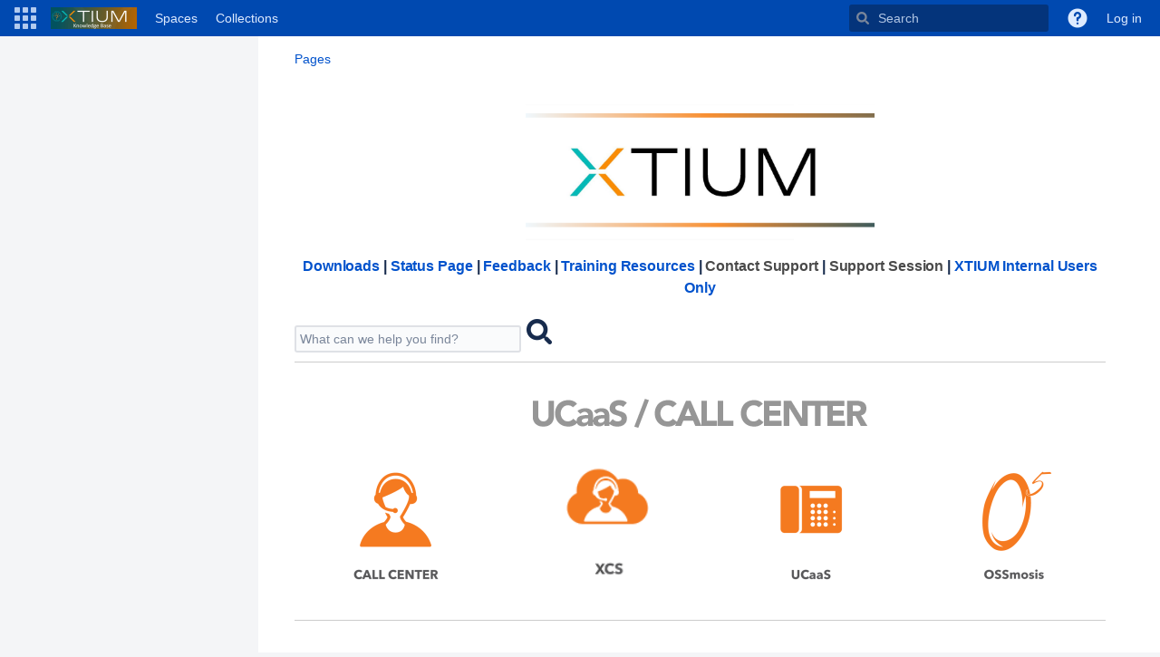

--- FILE ---
content_type: text/html;charset=UTF-8
request_url: https://support.xtium.com/
body_size: 14222
content:
    

<!DOCTYPE html>
<html lang="en-US" >
<head>
                            <title>XTIUM Knowledge Base Home - XTIUM Knowledge Base - The Evolve IP Knowledge Base</title>
    
        

                        
    
                        
    

                
    
    <meta http-equiv="X-UA-Compatible" content="IE=EDGE,chrome=IE7">
<meta charset="UTF-8">
<meta id="confluence-context-path" name="confluence-context-path" content="">
<meta id="confluence-base-url" name="confluence-base-url" content="https://support.xtium.com">

    <meta id="atlassian-token" name="atlassian-token" content="cf102ff213bb61165f0791fb09aee7a5d8db2d79">


<meta id="confluence-space-key" name="confluence-space-key" content="XTIUM">
<script type="text/javascript">
        var contextPath = '';
</script>

    

    <meta name="confluence-request-time" content="1769772834980">
        
    
        
            
 
 
            <meta name="cvs-hosting" content="datacenter">
            
            <meta name="terms-license-valid" content="true">
            <style>.ia-fixed-sidebar, .ia-splitter-left {width: 285px;}.theme-default .ia-splitter #main {margin-left: 285px;}.ia-fixed-sidebar {visibility: hidden;}</style>
            <meta name="ajs-use-keyboard-shortcuts" content="true">
            <meta name="ajs-discovered-plugin-features" content="$discoveredList">
            <meta name="ajs-keyboardshortcut-hash" content="6c3bdea430e73c1deec9a9ab8116291a">
            <meta id="team-calendars-has-jira-link" content="true">
            <meta name="ajs-team-calendars-display-time-format" content="displayTimeFormat12">
            <meta id="team-calendars-display-week-number" content="false">
            <meta id="team-calendars-user-timezone" content="America/New_York">
            <script type="text/x-template" id="team-calendars-messages" title="team-calendars-messages"><fieldset class="i18n hidden"><input type="hidden" name="calendar3.month.long.july" value="July"><input type="hidden" name="calendar3.day.short.wednesday" value="Wed"><input type="hidden" name="calendar3.day.short.thursday" value="Thu"><input type="hidden" name="calendar3.month.short.march" value="Mar"><input type="hidden" name="calendar3.month.long.april" value="April"><input type="hidden" name="calendar3.month.long.october" value="October"><input type="hidden" name="calendar3.month.long.august" value="August"><input type="hidden" name="calendar3.month.short.july" value="Jul"><input type="hidden" name="calendar3.month.short.may" value="May"><input type="hidden" name="calendar3.month.short.november" value="Nov"><input type="hidden" name="calendar3.day.long.friday" value="Friday"><input type="hidden" name="calendar3.day.long.sunday" value="Sunday"><input type="hidden" name="calendar3.day.long.saturday" value="Saturday"><input type="hidden" name="calendar3.month.short.april" value="Apr"><input type="hidden" name="calendar3.day.long.wednesday" value="Wednesday"><input type="hidden" name="calendar3.month.long.december" value="December"><input type="hidden" name="calendar3.month.short.october" value="Oct"><input type="hidden" name="calendar3.day.long.monday" value="Monday"><input type="hidden" name="calendar3.month.short.june" value="Jun"><input type="hidden" name="calendar3.day.short.monday" value="Mon"><input type="hidden" name="calendar3.day.short.tuesday" value="Tue"><input type="hidden" name="calendar3.day.short.saturday" value="Sat"><input type="hidden" name="calendar3.month.long.march" value="March"><input type="hidden" name="calendar3.month.long.june" value="June"><input type="hidden" name="calendar3.month.short.february" value="Feb"><input type="hidden" name="calendar3.month.short.august" value="Aug"><input type="hidden" name="calendar3.month.short.december" value="Dec"><input type="hidden" name="calendar3.day.short.sunday" value="Sun"><input type="hidden" name="calendar3.month.long.february" value="February"><input type="hidden" name="calendar3.day.long.tuesday" value="Tuesday"><input type="hidden" name="calendar3.month.long.may" value="May"><input type="hidden" name="calendar3.month.long.september" value="September"><input type="hidden" name="calendar3.month.long.november" value="November"><input type="hidden" name="calendar3.month.short.january" value="Jan"><input type="hidden" name="calendar3.month.short.september" value="Sep"><input type="hidden" name="calendar3.day.long.thursday" value="Thursday"><input type="hidden" name="calendar3.month.long.january" value="January"><input type="hidden" name="calendar3.day.short.friday" value="Fri"></fieldset></script>
            <meta name="ajs-is-confluence-admin" content="false">
            <meta name="ajs-connection-timeout" content="0">
            
    
    
            <meta name="ajs-page-title" content="XTIUM Knowledge Base Home">
            <meta name="ajs-latest-published-page-title" content="XTIUM Knowledge Base Home">
            <meta name="ajs-space-name" content="XTIUM Knowledge Base">
            <meta name="ajs-page-id" content="239609917">
            <meta name="ajs-latest-page-id" content="239609917">
            <meta name="ajs-content-type" content="page">
            <meta name="ajs-parent-page-id" content="">
            <meta name="ajs-space-key" content="XTIUM">
            <meta name="ajs-max-number-editors" content="12">
            <meta name="ajs-macro-placeholder-timeout" content="5000">
            <meta name="ajs-jira-metadata-count" content="0">
            <meta name="ajs-from-page-title" content="">
            <meta name="ajs-can-remove-page" content="false">
            <meta name="ajs-can-remove-page-hierarchy" content="false">
            <meta name="ajs-browse-page-tree-mode" content="view">
            <meta name="ajs-shared-drafts" content="true">
            <meta name="ajs-context-path" content="">
            <meta name="ajs-base-url" content="https://support.xtium.com">
            <meta name="ajs-version-number" content="7.19.17">
            <meta name="ajs-build-number" content="8804">
            <meta name="ajs-remote-user" content="">
            <meta name="ajs-remote-user-key" content="">
            <meta name="ajs-remote-user-has-licensed-access" content="false">
            <meta name="ajs-remote-user-has-browse-users-permission" content="false">
            <meta name="ajs-current-user-fullname" content="">
            <meta name="ajs-current-user-avatar-url" content="">
            <meta name="ajs-current-user-avatar-uri-reference" content="/images/icons/profilepics/anonymous.svg">
            <meta name="ajs-static-resource-url-prefix" content="/s/uewtif/8804/xgjkrn/_">
            <meta name="ajs-global-settings-attachment-max-size" content="1999999966">
            <meta name="ajs-global-settings-quick-search-enabled" content="true">
            <meta name="ajs-user-locale" content="en_US">
            <meta name="ajs-user-timezone-offset" content="-18000000">
            <meta name="ajs-enabled-dark-features" content="confluence.wrap.macro.disable,site-wide.shared-drafts,site-wide.synchrony,editor.ajax.save.disable,clc.quick.create,confluence.view.edit.transition,cql.search.screen,confluence-inline-comments-resolved,frontend.editor.v4,http.session.registrar,nps.survey.inline.dialog,confluence.efi.onboarding.new.templates,frontend.editor.v4.compatibility,atlassian.cdn.static.assets,pdf-preview,previews.sharing,previews.versions,file-annotations,confluence.efi.onboarding.rich.space.content,collaborative-audit-log,confluence.reindex.improvements,previews.conversion-service,editor.ajax.save,read.only.mode,graphql,previews.trigger-all-file-types,attachment.extracted.text.extractor,lucene.caching.filter,confluence.table.resizable,notification.batch,previews.sharing.pushstate,confluence-inline-comments-rich-editor,tc.tacca.dacca,site-wide.synchrony.opt-in,atlassian.webresource.twophase.js.i18n.disabled,confluence.denormalisedpermissions,file-annotations.likes,gatekeeper-ui-v2,v2.content.name.searcher,mobile.supported.version,confluence.editor.tinymce.tables,pulp,confluence-inline-comments,confluence-inline-comments-dangling-comment,quick-reload-inline-comments-flags,confluence.retention.rules">
            <meta name="ajs-atl-token" content="cf102ff213bb61165f0791fb09aee7a5d8db2d79">
            <meta name="ajs-confluence-flavour" content="VANILLA">
            <meta name="ajs-user-date-pattern" content="dd MMM yyyy">
            <meta name="ajs-access-mode" content="READ_WRITE">
            <meta name="ajs-render-mode" content="READ_WRITE">
            <meta name="ajs-date.format" content="MMM dd, yyyy">
    
    <link rel="shortcut icon" href="/s/uewtif/8804/xgjkrn/67/_/favicon.ico">
    <link rel="icon" type="image/x-icon" href="/s/uewtif/8804/xgjkrn/67/_/favicon.ico">

<link rel="search" type="application/opensearchdescription+xml" href="/opensearch/osd.action" title="The Evolve IP Knowledge Base"/>
    
                    
            <meta name="ajs-create-issue-metadata-show-discovery" content="false">
            

    <script>
window.WRM=window.WRM||{};window.WRM._unparsedData=window.WRM._unparsedData||{};window.WRM._unparsedErrors=window.WRM._unparsedErrors||{};
WRM._unparsedData["com.atlassian.applinks.applinks-plugin:applinks-common-exported.entity-types"]="{\u0022singular\u0022:{\u0022refapp.charlie\u0022:\u0022Charlie\u0022,\u0022fecru.project\u0022:\u0022Crucible Project\u0022,\u0022fecru.repository\u0022:\u0022FishEye Repository\u0022,\u0022stash.project\u0022:\u0022Stash Project\u0022,\u0022generic.entity\u0022:\u0022Generic Project\u0022,\u0022confluence.space\u0022:\u0022Confluence Space\u0022,\u0022bamboo.project\u0022:\u0022Bamboo Project\u0022,\u0022jira.project\u0022:\u0022Jira Project\u0022},\u0022plural\u0022:{\u0022refapp.charlie\u0022:\u0022Charlies\u0022,\u0022fecru.project\u0022:\u0022Crucible Projects\u0022,\u0022fecru.repository\u0022:\u0022FishEye Repositories\u0022,\u0022stash.project\u0022:\u0022Stash Projects\u0022,\u0022generic.entity\u0022:\u0022Generic Projects\u0022,\u0022confluence.space\u0022:\u0022Confluence Spaces\u0022,\u0022bamboo.project\u0022:\u0022Bamboo Projects\u0022,\u0022jira.project\u0022:\u0022Jira Projects\u0022}}";
WRM._unparsedData["com.atlassian.analytics.analytics-client:programmatic-analytics-init.programmatic-analytics-data-provider"]="false";
WRM._unparsedData["com.atlassian.confluence.plugins.confluence-license-banner:confluence-license-banner-resources.license-details"]="{\u0022daysBeforeLicenseExpiry\u0022:0,\u0022daysBeforeMaintenanceExpiry\u0022:0,\u0022showLicenseExpiryBanner\u0022:false,\u0022showMaintenanceExpiryBanner\u0022:false,\u0022renewUrl\u0022:null,\u0022salesUrl\u0022:null}";
WRM._unparsedData["com.atlassian.plugins.atlassian-plugins-webresource-plugin:context-path.context-path"]="\u0022\u0022";
WRM._unparsedData["com.atlassian.analytics.analytics-client:policy-update-init.policy-update-data-provider"]="false";
WRM._unparsedData["com.atlassian.applinks.applinks-plugin:applinks-common-exported.authentication-types"]="{\u0022com.atlassian.applinks.api.auth.types.BasicAuthenticationProvider\u0022:\u0022Basic Access\u0022,\u0022com.atlassian.applinks.api.auth.types.TrustedAppsAuthenticationProvider\u0022:\u0022Trusted Applications\u0022,\u0022com.atlassian.applinks.api.auth.types.CorsAuthenticationProvider\u0022:\u0022CORS\u0022,\u0022com.atlassian.applinks.api.auth.types.OAuthAuthenticationProvider\u0022:\u0022OAuth\u0022,\u0022com.atlassian.applinks.api.auth.types.TwoLeggedOAuthAuthenticationProvider\u0022:\u0022OAuth\u0022,\u0022com.atlassian.applinks.api.auth.types.TwoLeggedOAuthWithImpersonationAuthenticationProvider\u0022:\u0022OAuth\u0022}";
WRM._unparsedData["com.atlassian.confluence.plugins.confluence-search-ui-plugin:confluence-search-ui-plugin-resources.i18n-data"]="{\u0022search.ui.recent.link.text\u0022:\u0022View more recently visited\u0022,\u0022search.ui.search.results.empty\u0022:\u0022We couldn\u0027\u0027t find anything matching \u005C\u0022{0}\u005C\u0022.\u0022,\u0022search.ui.filter.clear.selected\u0022:\u0022Clear selected items\u0022,\u0022search.ui.content.name.search.items.panel.load.all.top.items.button.text\u0022:\u0022Show more app results...\u0022,\u0022search.ui.filter.contributor.button.text\u0022:\u0022Contributor\u0022,\u0022search.ui.filter.space.current.label\u0022:\u0022CURRENT\u0022,\u0022search.ui.clear.input.button.text\u0022:\u0022Clear text\u0022,\u0022search.ui.search.results.clear.button\u0022:\u0022clear your filters.\u0022,\u0022help.search.ui.link.title\u0022:\u0022Search tips\u0022,\u0022search.ui.container.close.text\u0022:\u0022Close\u0022,\u0022search.ui.filter.date.month.text\u0022:\u0022The past month\u0022,\u0022search.ui.infinite.scroll.button.text\u0022:\u0022More results\u0022,\u0022search.ui.filter.date.button.text\u0022:\u0022Date\u0022,\u0022search.ui.filter.date.week.text\u0022:\u0022The past week\u0022,\u0022search.ui.result.subtitle.calendar\u0022:\u0022Team calendar\u0022,\u0022search.ui.filter.date.heading\u0022:\u0022Last modified within\u0022,\u0022search.ui.filter.space.input.label\u0022:\u0022Find spaces...\u0022,\u0022search.ui.generic.error\u0022:\u0022Something went wrong. Refresh the page, or contact your admin if this keeps happening.\u0022,\u0022search.ui.recent.spaces\u0022:\u0022Recent Spaces\u0022,\u0022search.ui.result.subtitle.space\u0022:\u0022Space\u0022,\u0022search.ui.filter.space.category.input.label\u0022:\u0022Find space categories...\u0022,\u0022search.ui.filter.space.archive.label\u0022:\u0022Search archived spaces\u0022,\u0022search.ui.filter.label\u0022:\u0022filter\u0022,\u0022search.ui.filter.date.all.text\u0022:\u0022Any time\u0022,\u0022search.ui.filter.date.hour.text\u0022:\u0022The past day\u0022,\u0022search.ui.filters.heading\u0022:\u0022Filter by\u0022,\u0022search.ui.filter.label.input.label\u0022:\u0022Find labels...\u0022,\u0022search.ui.recent.items.anonymous\u0022:\u0022Start exploring. Your search results will appear here.\u0022,\u0022search.ui.input.label\u0022:\u0022Search\u0022,\u0022search.ui.input.aria.label\u0022:\u0022Search, when you type, your results will be displayed below.\u0022,\u0022search.ui.search.result\u0022:\u0022{0,choice,1#{0} search result|1\u003c{0} search results}\u0022,\u0022search.ui.filter.label.button.text\u0022:\u0022Label\u0022,\u0022search.ui.container.clear.ariaLabel\u0022:\u0022Clear\u0022,\u0022search.ui.input.alert\u0022:\u0022Hit enter to search\u0022,\u0022search.ui.filter.no.result.text\u0022:\u0022We can\u0027\u0027t find anything matching your search\u0022,\u0022search.ui.result.subtitle.user\u0022:\u0022User profile\u0022,\u0022search.ui.filter.contributor.input.label\u0022:\u0022Find people...\u0022,\u0022search.ui.filter.content.type.button.text\u0022:\u0022Type\u0022,\u0022search.ui.filter.date.year.text\u0022:\u0022The past year\u0022,\u0022search.ui.advanced.search.link.text\u0022:\u0022Advanced search\u0022,\u0022search.ui.filter.space.button.text\u0022:\u0022Space\u0022,\u0022search.ui.search.results.clear.line2\u0022:\u0022Try a different search term or\u0022,\u0022search.ui.filter.space.category.button.text\u0022:\u0022Space category\u0022,\u0022search.ui.search.results.clear.line1\u0022:\u0022We couldn\u0027\u0027t find anything matching your search.\u0022,\u0022search.ui.content.name.search.items.panel.load.all.top.items.admin.button.text\u0022:\u0022Show more settings and app results...\u0022,\u0022search.ui.recent.pages\u0022:\u0022Recently visited\u0022,\u0022search.ui.search.result.anonymous\u0022:\u0022{0,choice,1#{0} search result|1\u003c{0} search results}. Have an account? {1}Log in{2} to expand your search.\u0022,\u0022search.ui.recent.items.empty\u0022:\u0022Start exploring. Pages and spaces you\u0027\u0027ve visited recently will appear here.\u0022,\u0022search.ui.filter.space.init.heading\u0022:\u0022recent spaces\u0022}";
WRM._unparsedData["com.atlassian.applinks.applinks-plugin:applinks-common-exported.applinks-types"]="{\u0022crowd\u0022:\u0022Crowd\u0022,\u0022confluence\u0022:\u0022Confluence\u0022,\u0022fecru\u0022:\u0022FishEye / Crucible\u0022,\u0022stash\u0022:\u0022Stash\u0022,\u0022jira\u0022:\u0022Jira\u0022,\u0022refapp\u0022:\u0022Reference Application\u0022,\u0022bamboo\u0022:\u0022Bamboo\u0022,\u0022generic\u0022:\u0022Generic Application\u0022}";
WRM._unparsedData["com.atlassian.confluence.plugins.synchrony-interop:synchrony-status-banner-loader.synchrony-status"]="false";
WRM._unparsedData["com.atlassian.applinks.applinks-plugin:applinks-common-exported.applinks-help-paths"]="{\u0022entries\u0022:{\u0022applinks.docs.root\u0022:\u0022https://confluence.atlassian.com/display/APPLINKS-082/\u0022,\u0022applinks.docs.diagnostics.troubleshoot.sslunmatched\u0022:\u0022SSL+and+application+link+troubleshooting+guide\u0022,\u0022applinks.docs.diagnostics.troubleshoot.oauthsignatureinvalid\u0022:\u0022OAuth+troubleshooting+guide\u0022,\u0022applinks.docs.diagnostics.troubleshoot.oauthtimestamprefused\u0022:\u0022OAuth+troubleshooting+guide\u0022,\u0022applinks.docs.delete.entity.link\u0022:\u0022Create+links+between+projects\u0022,\u0022applinks.docs.adding.application.link\u0022:\u0022Link+Atlassian+applications+to+work+together\u0022,\u0022applinks.docs.administration.guide\u0022:\u0022Application+Links+Documentation\u0022,\u0022applinks.docs.oauth.security\u0022:\u0022OAuth+security+for+application+links\u0022,\u0022applinks.docs.troubleshoot.application.links\u0022:\u0022Troubleshoot+application+links\u0022,\u0022applinks.docs.diagnostics.troubleshoot.unknownerror\u0022:\u0022Network+and+connectivity+troubleshooting+guide\u0022,\u0022applinks.docs.configuring.auth.trusted.apps\u0022:\u0022Configuring+Trusted+Applications+authentication+for+an+application+link\u0022,\u0022applinks.docs.diagnostics.troubleshoot.authlevelunsupported\u0022:\u0022OAuth+troubleshooting+guide\u0022,\u0022applinks.docs.diagnostics.troubleshoot.ssluntrusted\u0022:\u0022SSL+and+application+link+troubleshooting+guide\u0022,\u0022applinks.docs.diagnostics.troubleshoot.unknownhost\u0022:\u0022Network+and+connectivity+troubleshooting+guide\u0022,\u0022applinks.docs.delete.application.link\u0022:\u0022Link+Atlassian+applications+to+work+together\u0022,\u0022applinks.docs.adding.project.link\u0022:\u0022Configuring+Project+links+across+Applications\u0022,\u0022applinks.docs.link.applications\u0022:\u0022Link+Atlassian+applications+to+work+together\u0022,\u0022applinks.docs.diagnostics.troubleshoot.oauthproblem\u0022:\u0022OAuth+troubleshooting+guide\u0022,\u0022applinks.docs.diagnostics.troubleshoot.migration\u0022:\u0022Update+application+links+to+use+OAuth\u0022,\u0022applinks.docs.relocate.application.link\u0022:\u0022Link+Atlassian+applications+to+work+together\u0022,\u0022applinks.docs.administering.entity.links\u0022:\u0022Create+links+between+projects\u0022,\u0022applinks.docs.upgrade.application.link\u0022:\u0022OAuth+security+for+application+links\u0022,\u0022applinks.docs.diagnostics.troubleshoot.connectionrefused\u0022:\u0022Network+and+connectivity+troubleshooting+guide\u0022,\u0022applinks.docs.configuring.auth.oauth\u0022:\u0022OAuth+security+for+application+links\u0022,\u0022applinks.docs.insufficient.remote.permission\u0022:\u0022OAuth+security+for+application+links\u0022,\u0022applinks.docs.configuring.application.link.auth\u0022:\u0022OAuth+security+for+application+links\u0022,\u0022applinks.docs.diagnostics\u0022:\u0022Application+links+diagnostics\u0022,\u0022applinks.docs.configured.authentication.types\u0022:\u0022OAuth+security+for+application+links\u0022,\u0022applinks.docs.adding.entity.link\u0022:\u0022Create+links+between+projects\u0022,\u0022applinks.docs.diagnostics.troubleshoot.unexpectedresponse\u0022:\u0022Network+and+connectivity+troubleshooting+guide\u0022,\u0022applinks.docs.configuring.auth.basic\u0022:\u0022Configuring+Basic+HTTP+Authentication+for+an+Application+Link\u0022,\u0022applinks.docs.diagnostics.troubleshoot.authlevelmismatch\u0022:\u0022OAuth+troubleshooting+guide\u0022}}";
WRM._unparsedData["com.atlassian.confluence.plugins.confluence-feature-discovery-plugin:confluence-feature-discovery-plugin-resources.test-mode"]="false";
if(window.WRM._dataArrived)window.WRM._dataArrived();</script>
<link rel="stylesheet" href="/s/af4e8f742b64770e1e2925ad38c81990-CDN/uewtif/8804/xgjkrn/004fea3af171bcbf8e59c62867f092d8/_/download/contextbatch/css/_super,-com.atlassian.plugins.atlassian-plugins-webresource-rest:data-collector-perf-observer/batch.css" data-wrm-key="_super,-com.atlassian.plugins.atlassian-plugins-webresource-rest:data-collector-perf-observer" data-wrm-batch-type="context" media="all">
<link rel="stylesheet" href="/s/d41d8cd98f00b204e9800998ecf8427e-CDN/uewtif/8804/xgjkrn/b0bc144a299766e001b4810c573a1688/_/download/contextbatch/css/hideElementsMetas,-_super/batch.css" data-wrm-key="hideElementsMetas,-_super" data-wrm-batch-type="context" media="all">
<link rel="stylesheet" href="/s/d41d8cd98f00b204e9800998ecf8427e-CDN/uewtif/8804/xgjkrn/d5fd1c5a8e5e797368d48ad793bfdf9a/_/download/contextbatch/css/hideElementsComments,-_super/batch.css" data-wrm-key="hideElementsComments,-_super" data-wrm-batch-type="context" media="all">
<link rel="stylesheet" href="/s/d41d8cd98f00b204e9800998ecf8427e-CDN/uewtif/8804/xgjkrn/9c74d1b1cc06bd984110c22c3a8f0f6f/_/download/contextbatch/css/hideElementsBreadcrumb,-_super/batch.css" data-wrm-key="hideElementsBreadcrumb,-_super" data-wrm-batch-type="context" media="all">
<link rel="stylesheet" href="/s/d41d8cd98f00b204e9800998ecf8427e-CDN/uewtif/8804/xgjkrn/8332f982945c44b2ab1e40cbcaf39ee8/_/download/contextbatch/css/hideElementsTitle,-_super/batch.css" data-wrm-key="hideElementsTitle,-_super" data-wrm-batch-type="context" media="all">
<link rel="stylesheet" href="/s/86f63163f39ef1f5879589366e111090-CDN/uewtif/8804/xgjkrn/4d4839e6273202fa3b548e97027800eb/_/download/contextbatch/css/atl.confluence.plugins.pagetree-desktop,main,page,viewcontent,atl.general,atl.comments,-_super/batch.css?gatekeeper-ui-v2=true&amp;highlightactions=true&amp;hostenabled=true" data-wrm-key="atl.confluence.plugins.pagetree-desktop,main,page,viewcontent,atl.general,atl.comments,-_super" data-wrm-batch-type="context" media="all">
<link rel="stylesheet" href="/s/40f2feef8860f8d4b30996e4dcd6d8ca-CDN/uewtif/8804/xgjkrn/17.19.0/_/download/batch/confluence.extra.livesearch:livesearch-macro-web-resources/confluence.extra.livesearch:livesearch-macro-web-resources.css" data-wrm-key="confluence.extra.livesearch:livesearch-macro-web-resources" data-wrm-batch-type="resource" media="all">
<link rel="stylesheet" href="/s/d41d8cd98f00b204e9800998ecf8427e-CDN/uewtif/8804/xgjkrn/4.2.8/_/download/batch/com.mute.confluence.plugins.terms:split_0/com.mute.confluence.plugins.terms:split_0.css" data-wrm-key="com.mute.confluence.plugins.terms:split_0" data-wrm-batch-type="resource" media="all">
<link rel="stylesheet" href="/s/d41d8cd98f00b204e9800998ecf8427e-CDN/uewtif/8804/xgjkrn/4.2.8/_/download/batch/com.mute.confluence.plugins.terms:split_trm-highlighter/com.mute.confluence.plugins.terms:split_trm-highlighter.css" data-wrm-key="com.mute.confluence.plugins.terms:split_trm-highlighter" data-wrm-batch-type="resource" media="all">
<link rel="stylesheet" href="/s/uewtif/8804/xgjkrn/67/_/styles/colors.css" media="all">
<link rel="stylesheet" href="/s/uewtif/8804/xgjkrn/2/_/styles/custom.css?spaceKey=XTIUM" media="all">
<script data-wrm-key="com.atlassian.plugins.atlassian-plugins-webresource-rest:data-collector-perf-observer" data-wrm-batch-type="resource" data-initially-rendered>
!function(){"use strict";if("PerformanceObserver"in window){const e=[];window.__observedResources=e;const r=e=>"script"===e?"script":"css";new PerformanceObserver((n=>{n.getEntries().filter((({initiatorType:e,name:r})=>{const n="script"===e||((e,r)=>"link"===e&&"css"===new URL(r).pathname.split(".").pop())(e,r),i=new URL(location.href).origin===new URL(r).origin;return n&&i})).forEach((({name:n,transferSize:i,encodedBodySize:s,initiatorType:o})=>{e.push([i,s,n,r(o)])}))})).observe({type:"resource"})}}();

</script>
<script src="/s/271f68f8d547c840dd127101e1016c1d-CDN/uewtif/8804/xgjkrn/004fea3af171bcbf8e59c62867f092d8/_/download/contextbatch/js/_super,-com.atlassian.plugins.atlassian-plugins-webresource-rest:data-collector-perf-observer/batch.js?locale=en-US" data-wrm-key="_super,-com.atlassian.plugins.atlassian-plugins-webresource-rest:data-collector-perf-observer" data-wrm-batch-type="context" data-initially-rendered></script>
<script src="/s/37f2adfb7bcb60fc6300d20eed5f9225-CDN/uewtif/8804/xgjkrn/4d4839e6273202fa3b548e97027800eb/_/download/contextbatch/js/atl.confluence.plugins.pagetree-desktop,main,page,viewcontent,atl.general,atl.comments,-_super/batch.js?gatekeeper-ui-v2=true&amp;highlightactions=true&amp;hostenabled=true&amp;locale=en-US" data-wrm-key="atl.confluence.plugins.pagetree-desktop,main,page,viewcontent,atl.general,atl.comments,-_super" data-wrm-batch-type="context" data-initially-rendered></script>
<script src="/s/39dc02b39c1ab05cd9db9fdfcde92ae7-CDN/uewtif/8804/xgjkrn/17.19.0/_/download/batch/confluence.extra.livesearch:livesearch-macro-web-resources/confluence.extra.livesearch:livesearch-macro-web-resources.js?locale=en-US" data-wrm-key="confluence.extra.livesearch:livesearch-macro-web-resources" data-wrm-batch-type="resource" data-initially-rendered></script>
<script src="/s/d41d8cd98f00b204e9800998ecf8427e-CDN/uewtif/8804/xgjkrn/4.2.8/_/download/batch/com.mute.confluence.plugins.terms:trm-quill-res/com.mute.confluence.plugins.terms:trm-quill-res.js" data-wrm-key="com.mute.confluence.plugins.terms:trm-quill-res" data-wrm-batch-type="resource" data-initially-rendered></script>
<script src="/s/39dc02b39c1ab05cd9db9fdfcde92ae7-CDN/uewtif/8804/xgjkrn/4.2.8/_/download/batch/com.mute.confluence.plugins.terms:split_0/com.mute.confluence.plugins.terms:split_0.js?locale=en-US" data-wrm-key="com.mute.confluence.plugins.terms:split_0" data-wrm-batch-type="resource" data-initially-rendered></script>
<script src="/s/39dc02b39c1ab05cd9db9fdfcde92ae7-CDN/uewtif/8804/xgjkrn/4.2.8/_/download/batch/com.mute.confluence.plugins.terms:split_1/com.mute.confluence.plugins.terms:split_1.js?locale=en-US" data-wrm-key="com.mute.confluence.plugins.terms:split_1" data-wrm-batch-type="resource" data-initially-rendered></script>
<script src="/s/39dc02b39c1ab05cd9db9fdfcde92ae7-CDN/uewtif/8804/xgjkrn/4.2.8/_/download/batch/com.mute.confluence.plugins.terms:split_trm-highlighter/com.mute.confluence.plugins.terms:split_trm-highlighter.js?locale=en-US" data-wrm-key="com.mute.confluence.plugins.terms:split_trm-highlighter" data-wrm-batch-type="resource" data-initially-rendered></script>
<script src="/s/39dc02b39c1ab05cd9db9fdfcde92ae7-CDN/uewtif/8804/xgjkrn/4.2.8/_/download/batch/com.mute.confluence.plugins.terms:entrypoint-trm-highlighter/com.mute.confluence.plugins.terms:entrypoint-trm-highlighter.js?locale=en-US" data-wrm-key="com.mute.confluence.plugins.terms:entrypoint-trm-highlighter" data-wrm-batch-type="resource" data-initially-rendered></script>
<script type="module">WRM.requireLazily(["wr!com.atlassian.plugins.atlassian-plugins-webresource-rest:data-collector-async"])</script>
    

        
    

        
        <meta name="ajs-site-title" content="The Evolve IP Knowledge Base" />
            
    <!-- Hide "Space" Menu Link (from top nav bar) from Anonymous Users -->
<script>
  AJS.toInit(function(){
    if (AJS.params.remoteUser == ''){
      AJS.$("#space-menu-link").hide();
    }
  });
</script>

<!-- Hide "Terms" link (from top nav bar) from Anonymous Users -->
<script>
  AJS.toInit(function(){
    if (AJS.params.remoteUser == ''){
      AJS.$("#terms-center-action").hide();
    }
  });
</script>

<!-- Hide Action Menu (ellipse menu) from Anonymous Users -->
<script>
  AJS.toInit(function(){
    if (AJS.params.remoteUser == ''){
      AJS.$("#action-menu-link").hide();
    }
  });
</script>

<!-- Hide Space Tools menu (bottom left-hand corner gear menu) of page) from Anonymous Users -->
<script>
  AJS.toInit(function(){
    if (AJS.params.remoteUser == ''){
      AJS.$("#space-tools-menu-trigger").hide();
    }
  });
</script>

<!-- Global site tag (gtag.js) - Google Analytics -->
<script async src="https://www.googletagmanager.com/gtag/js?id=UA-3435582-15"></script>
<script>
  window.dataLayer = window.dataLayer || [];
  function gtag(){dataLayer.push(arguments);}
  gtag('js', new Date());

  gtag('config', 'UA-3435582-15');
</script>

    
                <link rel="canonical" href="https://support.xtium.com/display/XTIUM/XTIUM+Knowledge+Base+Home">
        <link rel="shortlink" href="https://support.xtium.com/x/PShIDg">
    <meta name="wikilink" content="[XTIUM:XTIUM Knowledge Base Home]">
    <meta name="page-version" content="29">
    <meta name="ajs-page-version" content="29">

</head>

    
<body      id="com-atlassian-confluence" class="theme-default  aui-layout aui-theme-default">

        
            <div id='stp-licenseStatus-banner'></div>
            
            
<fieldset class="parameters hidden">
    <input type="hidden" id="hasWatermark" value="false"/>
    <input type="hidden" id="pageIsInPublishedSpace" value="false"/>
    <input type="hidden" id="pageIsInDraftSpace" value="false"/>
</fieldset>
            <!-- TEMPLATE FOR CONFLUENCE >= 5.10 --><!-- Render the dialog --><section role="dialog" id="add-page-tree-dialog" class="aui-layer aui-dialog2 aui-dialog2-xlarge" aria-hidden="true"><!-- Dialog header --><header class="aui-dialog2-header"><!-- The dialog's title --><h2 class="aui-dialog2-header-main">Manage page tree</h2><div class="aui-dialog2-header-secondary"><form class="aui" action="javascript:void(0)"><input id="manage-pagetree-search-page" class="text" type="search" name="search" placeholder="Search..."></form></div><!-- Close icon --><a class="aui-dialog2-header-close"><span class="aui-icon aui-icon-small aui-iconfont-close-dialog">Close</span></a></header><form class="aui pagetree-buttons" action="javascript:void(0)"><div class="aui-buttons"><button id="manage-pagetree-create-page-button" class="aui-button aui-button-primary">Create</button><a id="manage-pagetree-insert-template-button" class="aui-button aui-style-default aui-dropdown2-trigger" aria-owns="pagetree-template-list" aria-haspopup="true" href="#pagetree-template-list">Template</a><div id="pagetree-template-list" class="aui-dropdown2 aui-style-default" style="z-index: 4000"><div class="aui-dropdown2-section"><div class="aui-dropdown2-heading"><strong>Custom Templates</strong></div><ul id="pagetree-template-list-inner"></ul></div><div class="aui-dropdown2-section"><div class="aui-dropdown2-heading"><strong>Blueprint Templates</strong></div><ul id="pagetree-template-list-blueprint-inner"></ul></div><div class="aui-dropdown2-section"><ul><li><a class="interactive" href="javascript:void(0)" onclick="document.getElementById('template-upload-input').click(); return false;">Upload template</a></li></ul></div></div><button id="manage-pagetree-rename-page-button" class="aui-button">Rename</button><button id="manage-pagetree-remove-page-button" class="aui-button">Remove</button></div><input type="file" id="template-upload-input" style="visibility: hidden; width: 1px; height: 1px;" accept=".opml,.xml, application/xml"/><button id="manage-pagetree-undo-button" class="aui-button" style="float: right" data-aui-trigger aria-controls="add-page-tree-dialog-really-undo-dialog"><span class="aui-icon aui-icon-small aui-iconfont-undo"></span>&nbsp;Undo</button></form><!-- Main dialog content --><div class="pagetree-containter aui-dialog2-content"><div id="page-tree"></div><div id="template-page-tree-container"><h3 id="template-name-parent"><span id="template-name">TEST</span><span id="template-page-tree-close" class="aui-icon aui-icon-small aui-iconfont-close-dialog"></span></h3><div id="template-page-tree"></div></div></div><!-- Dialog footer --><footer class="aui-dialog2-footer"><!-- Actions to render on the right of the footer --><div class="aui-dialog2-footer-actions"><button data-aui-trigger aria-controls="add-page-tree-dialog-really-save-dialog" id="add-page-tree-dialog-save-button" class="aui-button aui-button-primary">Save</button><button id="add-page-tree-dialog-close-button" class="aui-button aui-button-link">Cancel</button></div><!-- Hint text is rendered on the left of the footer --><div class="aui-dialog2-footer-hint">Click save to apply changes. Cancel to discard.</div></footer></section><aui-inline-dialog id="add-page-tree-dialog-really-save-dialog" data-aui-alignment="right bottom" data-aui-responds-to="toggle" aria-hidden="true"><div><h3>Are you sure?</h3><p>Do you really want to commit these changes:</p><ul id="pagetree-action-list"></ul><p><button id="add-page-tree-dialog-really-save-button" class="aui-button aui-button-secondary">Yes, commit the changes</button></div></aui-inline-dialog><aui-inline-dialog id="add-page-tree-dialog-really-undo-dialog" data-aui-alignment="" data-aui-responds-to="toggle" aria-hidden="true"><div><h3>Are you sure?</h3><p>Do you really want to undo these changes:</p><ul id="pagetree-undo-action-list"></ul><p><button id="add-page-tree-dialog-really-undo-button" class="aui-button aui-button-secondary">Yes, undo the changes</button></div></aui-inline-dialog>
    <div id="page">
<div id="full-height-container">
    <div id="header-precursor">
        <div class="cell">
            
                            </div>
    </div>
        





<header id="header" role="banner">
            <a class="aui-skip-link" href="https://support.xtium.com/login.action?os_destination=%2F">Log in</a>
            <a class="aui-skip-link" href="#nav-sidebar">Skip to sidebar</a>
        <a class="aui-skip-link" href="#main">Skip to main content</a>
    <nav class="aui-header aui-dropdown2-trigger-group" aria-label="Site"><div class="aui-header-inner"><div class="aui-header-before"><button class=" aui-dropdown2-trigger app-switcher-trigger aui-dropdown2-trigger-arrowless" aria-controls="app-switcher" aria-haspopup="true" role="button" data-aui-trigger href="#app-switcher"><span class="aui-icon aui-icon-small aui-iconfont-appswitcher">Linked Applications</span></button><div id="app-switcher" class="aui-dropdown2 aui-style-default" role="menu" hidden data-is-user-admin="false" data-is-switcher="true"><div class="app-switcher-loading">Loading...</div></div></div><div class="aui-header-primary"><span id="logo" class="aui-header-logo aui-header-logo-custom"><a href="/" aria-label="Go to home page"><img src="/download/attachments/393226/atl.site.logo?version=4&amp;modificationDate=1751474878000&amp;api=v2" alt="The Evolve IP Knowledge Base" /></a></span><ul class="aui-nav">
                            <li>
            
        
        
<a  id="space-directory-link" href="/spacedirectory/view.action"  class=" aui-nav-imagelink"   title="Spaces">
            <span>Spaces</span>
    </a>
        </li>
                    <li>
            
    
        
<a  id="terms-center-action" href="/terms/all"  class=" aui-nav-imagelink"   title="">
            <span>Terms</span>
    </a>
        </li>
                    <li>
            
    
        
<a  href="/snapshots/collections/viewer/global.action"  class=" aui-nav-imagelink"   title="">
            <span>Collections</span>
    </a>
        </li>
                                <li class="aui-buttons">
            </li>
</ul>
</div><div class="aui-header-secondary"><ul class="aui-nav">
                        <li>
        <div id="search-ui" class="aui-quicksearch dont-default-focus header-quicksearch"><button id="quick-search-query-button" aria-label="Search" aria-haspopup= "dialog" aria-controls="search_drawer" ></button><input id="quick-search-query" aria-label="Search" placeholder="Search" type="text" aria-haspopup= "dialog" aria-controls="search_drawer" /><div id="quick-search-alert" role="alert">Hit enter to search</div><aui-spinner size="small"></aui-spinner></div>
    </li>
        <li>
            
        <a id="help-menu-link" class="aui-nav-link aui-dropdown2-trigger aui-dropdown2-trigger-arrowless" href="#" aria-haspopup="true" aria-owns="help-menu-link-content" title="Help">
        <span class="aui-icon aui-icon-small aui-iconfont-question-filled">Help</span>
    </a>
    <nav id="help-menu-link-content" class="aui-dropdown2 aui-style-default">
                    <div class="aui-dropdown2-section">
                                <ul  id="help-menu-link-leading" class="aui-list-truncate section-leading first">
                                            <li>
        
            
<a  id="confluence-help-link" href="https://docs.atlassian.com/confluence/docs-719/" class="    "      title="Visit the Confluence documentation home"  target="_blank"
>
        Online Help
</a>
</li>
                                            <li>
    
                
<a  id="keyboard-shortcuts-link" href="#" class="    "      title="View available keyboard shortcuts" >
        Keyboard Shortcuts
</a>
</li>
                                            <li>
    
            
<a  id="feed-builder-link" href="/dashboard/configurerssfeed.action" class="    "      title="Create your custom RSS feed." >
        Feed Builder
</a>
</li>
                                            <li>
    
            
<a  id="whats-new-menu-link" href="https://confluence.atlassian.com/display/DOC/Confluence+7.19+Release+Notes" class="    "      title="" >
        What’s new
</a>
</li>
                                            <li>
    
                
<a  id="gadget-directory-link" href="#" class="   user-item administration-link "      title="Browse gadgets provided by Confluence" >
        Available Gadgets
</a>
</li>
                                            <li>
    
            
<a  id="confluence-about-link" href="/aboutconfluencepage.action" class="    "      title="Get more information about Confluence" >
        About Confluence
</a>
</li>
                                    </ul>
            </div>
            </nav>
    
    </li>
        <li>
                
    
    </li>
        <li>
            
    </li>
        <li>
                                            <li>
        
            
<a  id="login-link" href="/login.action?os_destination=%2F" class="   user-item login-link "      title="" >
        Log in
</a>
</li>
                        
    </li>
    </ul>
</div></div><!-- .aui-header-inner--></nav><!-- .aui-header -->
    <br class="clear">
</header>
    

    
    	<div class="ia-splitter">
    		<div class="ia-splitter-left">
    			<div class="ia-fixed-sidebar" role="complementary" aria-label=sidebar>
                                            
                            <div class="acs-side-bar ia-scrollable-section"><div class="acs-side-bar-space-info tipsy-enabled" data-configure-tooltip="Edit space details"><div class="avatar"><div class="space-logo" data-key="XTIUM" data-name="XTIUM Knowledge Base" data-entity-type="confluence.space"><div class="avatar-img-container"><div class="avatar-img-wrapper"><a href="/display/XTIUM/XTIUM+Knowledge+Base+Home" title="XTIUM Knowledge Base"><img class="avatar-img" src="/download/attachments/255459621/XTIUM?version=2&amp;modificationDate=1746550573000&amp;api=v2" alt="XTIUM Knowledge Base"></a></div></div></div></div><div class="space-information-container"><div class="name"><a href="/display/XTIUM/XTIUM+Knowledge+Base+Home" title="XTIUM Knowledge Base">XTIUM Knowledge Base</a></div><div class="flyout-handle icon aui-icon aui-icon-small aui-iconfont-edit"></div></div></div><div class="acs-side-bar-content"><div class="acs-nav-wrapper"><div class="acs-nav" data-has-create-permission="false" data-quick-links-state="null" data-page-tree-state="null" data-nav-type="page-tree"><div class="acs-nav-sections"><div class="main-links-section "><ul class="acs-nav-list"><li class="acs-nav-item wiki current-item" aria-current="true" data-collector-key="spacebar-pages"><a class="acs-nav-item-link tipsy-enabled" href="/collector/pages.action?key=XTIUM" data-collapsed-tooltip="Pages"><span class="icon"></span><span class="acs-nav-item-label">Pages</span></a></li></ul></div><div class="quick-links-wrapper"></div></div></div></div><div class="ia-secondary-container tipsy-enabled" data-tree-type="page-tree"><div class="ia-secondary-header"><h2 class="ia-secondary-header-title page-tree"><span class="icon"></span><span class="label">Page tree</span></h2></div><div class="ia-secondary-content">


<div class="plugin_pagetree conf-macro output-inline" data-hasbody="false" data-macro-name="pagetree">

        
        
    <div class="plugin_pagetree_children_list plugin_pagetree_children_list_noleftspace">
        <div class="plugin_pagetree_children">
        </div>
    </div>

    <fieldset class="hidden">
        <input type="hidden" name="treeId" value="" />
        <input type="hidden" name="treeRequestId" value="/plugins/pagetree/naturalchildren.action?decorator=none&amp;excerpt=false&amp;sort=position&amp;reverse=false&amp;disableLinks=false&amp;expandCurrent=true&amp;placement=sidebar" />
        <input type="hidden" name="treePageId" value="239609917" />

        <input type="hidden" name="noRoot" value="false" />
        <input type="hidden" name="rootPageId" value="239609917" />

        <input type="hidden" name="rootPage" value="" />
        <input type="hidden" name="startDepth" value="0" />
        <input type="hidden" name="spaceKey" value="XTIUM" />

        <input type="hidden" name="i18n-pagetree.loading" value="Loading..." />
        <input type="hidden" name="i18n-pagetree.error.permission" value="Unable to load page tree. It seems that you do not have permission to view the root page." />
        <input type="hidden" name="i18n-pagetree.eeror.general" value="There was a problem retrieving the page tree. Please check the server log file for more information." />
        <input type="hidden" name="loginUrl" value="/login.action?os_destination=%2Fpages%2Fviewpage.action%3FspaceKey%3DXTIUM%26title%3DXTIUM%2BKnowledge%2BBase%2BHome&amp;permissionViolation=true" />
        <input type="hidden" name="mobile" value="false" />
        <input type="hidden" name="placement" value="sidebar" />

                <fieldset class="hidden">
                            <input type="hidden" name="ancestorId" value="239609917" />
                    </fieldset>
    </fieldset>
</div>
</div></div></div><div class="hidden"><a href="/collector/pages.action?key=XTIUM" id="space-pages-link"></a><script type="text/x-template" title="logo-config-content"><h2>Space Details</h2><div class="personal-space-logo-hint">Your profile picture is used as the logo for your personal space. <a href="/users/profile/editmyprofilepicture.action" target="_blank">Change your profile picture</a>.</div></script></div></div><div class="space-tools-section"><div id="space-tools-menu-additional-items" class="hidden"><div data-label="Browse pages" data-class="" data-href="/pages/reorderpages.action?key=XTIUM">Browse pages</div></div><button id="space-tools-menu-trigger"  class=" aui-dropdown2-trigger aui-button aui-button-subtle tipsy-enabled aui-dropdown2-trigger-arrowless " aria-controls="space-tools-menu" aria-haspopup="true" role="button" data-aui-trigger><span class="aui-icon aui-icon-small aui-iconfont-configure">Configure</span><span class="aui-button-label">Space tools</span><span class="aui-icon "></span></button><div id="space-tools-menu" class="aui-dropdown2 aui-style-default space-tools-dropdown" role="menu" hidden data-aui-alignment="top left"></div><a href="#" role="button" class="expand-collapse-trigger aui-icon aui-icon-small aui-iconfont-chevron-double-left" aria-expanded="true"></a></div>
                    
                        			</div>
    		</div>
        <!-- \#header -->

            
    
        <main role="main" id="main" class=" aui-page-panel">
                        <div id="main-header">
                        
    <div id="navigation" class="content-navigation view" role="region" aria-label="Page tools">
                    <ul class="ajs-menu-bar">
                                            
        <li class="normal ajs-menu-item">
        <a id="action-menu-link" class="action aui-dropdown2-trigger-arrowless aui-button aui-button-subtle ajs-menu-title aui-dropdown2-trigger" href="#" aria-haspopup="true" aria-label="More options" aria-owns="action-menu" data-container="#navigation">
            <span>
                                    <span class="aui-icon aui-icon-small aui-iconfont-more" aria-label="More options"></span>
                                
            </span>
        </a>         <div id="action-menu" class="aui-dropdown2 aui-style-default" aria-hidden="true">
                            <div class="aui-dropdown2-section">
                    <ul  id="action-menu-primary"                         class="section-primary first">
                                                    <li>

    
        
    
                                                        
    
    
            <a  id="view-attachments-link" href="/pages/viewpageattachments.action?pageId=239609917" rel="nofollow" class="action-view-attachments"  accessKey="t"  title="View Attachments" >
                        <span>
                                A<u>t</u>tachments (73)
            </span>        </a>
    </li>
                                                <li>

    
        
    
                                                        
    
    
            <a  id="action-view-history-link" href="/pages/viewpreviousversions.action?pageId=239609917" rel="nofollow" class="action-view-history"   title="" >
                        <span>
                                Page History
            </span>        </a>
    </li>
                                        </ul>
                </div>
                            <div class="aui-dropdown2-section">
                    <ul  id="action-menu-secondary"                         class="section-secondary">
                                                    <li>

    
        
    
                                                        
    
    
            <a  id="view-page-info-link" href="/pages/viewinfo.action?pageId=239609917" rel="nofollow" class="action-view-info"   title="" >
                        <span>
                                Page Information
            </span>        </a>
    </li>
                                                <li>

    
            
    
                                                        
    
    
            <a  id="view-resolved-comments" href="#" rel="nofollow" class=""   title="" >
                        <span>
                                Resolved comments
            </span>        </a>
    </li>
                                                <li>

    
        
    
                                                        
    
    
            <a  id="view-in-hierarchy-link" href="/pages/reorderpages.action?key=XTIUM&amp;openId=239609917#selectedPageInHierarchy" rel="nofollow" class=""   title="" >
                        <span>
                                View in Hierarchy
            </span>        </a>
    </li>
                                                <li>

    
        
    
                                                        
    
    
            <a  id="action-view-source-link" href="/plugins/viewsource/viewpagesrc.action?pageId=239609917" rel="nofollow" class="action-view-source popup-link"   title="" >
                        <span>
                                View Source
            </span>        </a>
    </li>
                                                <li>

    
        
    
                                                        
    
    
            <a  id="action-export-pdf-link" href="/spaces/flyingpdf/pdfpageexport.action?pageId=239609917" rel="nofollow" class=""   title="" >
                        <span>
                                Export to PDF
            </span>        </a>
    </li>
                                                <li>

    
        
    
                                                        
    
    
            <a  id="action-export-word-link" href="/exportword?pageId=239609917" rel="nofollow" class="action-export-word"   title="" >
                        <span>
                                Export to Word
            </span>        </a>
    </li>
                                        </ul>
                </div>
                            <div class="aui-dropdown2-section">
                    <ul  id="action-menu-label-tool"                         class="section-label-tool">
                                                    <li>

    
        
    
                                                        
    
    
            <a  id="action-page-bulk-label-operations" href="/plugins/userlabeltool/pagebulklabeloperations.action?pageId=239609917" rel="nofollow" class=""   title="" >
                        <span>
                                Page Labels
            </span>        </a>
    </li>
                                                <li>

    
        
    
                                                        
    
    
            <a  id="action-attachment-bulk-label-operations" href="/plugins/userlabeltool/pagebulkattachmentoperations.action?pageId=239609917" rel="nofollow" class=""   title="" >
                        <span>
                                Attachment Labels
            </span>        </a>
    </li>
                                        </ul>
                </div>
                            <div class="aui-dropdown2-section">
                    <ul  id="action-menu-modify"                         class="section-modify">
                                                    <li>

    
            
    
                                                        
    
    
            <a  id="add-pagetree-link-id" href="#" rel="nofollow" class=""   title="" >
                        <span>
                                Manage page tree
            </span>        </a>
    </li>
                                        </ul>
                </div>
                    </div>
    </li>
            </ul>
    </div>

            
            <div id="title-heading" class="pagetitle with-breadcrumbs">
                
                                    <div id="breadcrumb-section">
                        
    
    
    <nav aria-label="Breadcrumbs">
        <ol id="breadcrumbs">
                                                            
                                
            <li class="first" >
                                
                                    <span class=""><a href="/collector/pages.action?key=XTIUM">Pages</a></span>
                                                                                                    </ol>
    </nav>


                    </div>
                
                
                
            <div id="page-metadata-banner"><ul class="banner"><li id="system-content-items" class="noprint"><a href="" title="Unrestricted" id="content-metadata-page-restrictions-hidden" class="hidden"></a><a href="/pages/viewpageattachments.action?pageId=239609917&amp;metadataLink=true" title="73 attachments" id="content-metadata-attachments" class="aui-icon aui-icon-small aui-iconfont-attachment"></a></li><li class="page-metadata-item noprinthas-button"  id="content-metadata-jira-wrapper"><a href="" title="" id="content-metadata-jira" class="aui-button aui-button-subtle content-metadata-jira tipsy-disabled hidden"><span>Jira links</span></a></li><li class="page-metadata-item noprint"  id="com.mute.confluence.plugins.terms__smart-terms-banner-web-item-wrapper"><a href="" title="" id="com.mute.confluence.plugins.terms__smart-terms-banner-web-item" ><span></span></a></li></ul></div>
        

                <h1 id="title-text" class="with-breadcrumbs">
                                                <a href="/display/XTIUM/XTIUM+Knowledge+Base+Home">XTIUM Knowledge Base Home</a>
                                    </h1>
            </div>
        </div><!-- \#main-header -->
        
        

        <div id="sidebar-container">
                                                </div><!-- \#sidebar-container -->

        
    

        




            
    

                                
    

    
    
        
    
    
                    
    

    

    
            
        

    
    

    
            
        



    
<div id="content" class="page view">
    


<div id="action-messages">
                        </div>



            <script type="text/x-template" title="searchResultsGrid">
    <table class="aui">
        <thead>
            <tr class="header">
                <th class="search-result-title">Page Title</th>
                <th class="search-result-space">Space</th>
                <th class="search-result-date">Updated</th>
            </tr>
        </thead>
    </table>
</script>
<script type="text/x-template" title="searchResultsGridCount">
    <p class="search-result-count">{0}</p>
</script>
<script type="text/x-template" title="searchResultsGridRow">
    <tr class="search-result">
        <td class="search-result-title"><a href="{1}" class="content-type-{2}"><span>{0}</span></a></td>
        <td class="search-result-space"><a class="space" href="/display/{4}/" title="{3}">{3}</a></td>
        <td class="search-result-date"><span class="date" title="{6}">{5}</span></td>
    </tr>
</script>
        
    
            

        
                            
    

                    

        
        <div class="page-metadata">
    <ul>
        <li class="page-metadata-modification-info">
            
        
    
    
        
    
        
            
            Created by <span class='author'>     <a href="    /display/~lbrown@evolveip.net
"
            aria-label="created by Lisa Brown"                       class="url fn"
                            >Lisa Brown</a></span>, last modified by <span class='editor'>     <a href="    /display/~peisengrein@evolveip.net
"
            aria-label="modified by Pete Eisengrein"                       class="url fn"
                            >Pete Eisengrein</a></span> on <a class='last-modified' aria-label='modified on Jan 05, 2026, select to show changes' title='Show changes' href='/pages/diffpagesbyversion.action?pageId=239609917&amp;selectedPageVersions=28&amp;selectedPageVersions=29'>Jan 05, 2026</a>
            </li>
    </ul>
</div>
        
                                            
        <div id="main-content" class="wiki-content">
                           
        <p class="auto-cursor-target">
</p><p><br/></p><h3 style="text-align: center;" id="XTIUMKnowledgeBaseHome-https://support.evolveip.net/display/EIQ/Downloads"><a href="https://support.evolveip.net/display/EIQ/Downloads" style="color: rgb(74,74,74);" class="external-link" rel="nofollow"><span class="confluence-embedded-file-wrapper confluence-embedded-manual-size"><img class="confluence-embedded-image" draggable="false" height="150" src="/download/attachments/239609917/cover-title4trng.png?version=1&amp;modificationDate=1740603003000&amp;api=v2" data-image-src="/download/attachments/239609917/cover-title4trng.png?version=1&amp;modificationDate=1740603003000&amp;api=v2" data-unresolved-comment-count="0" data-linked-resource-id="239609989" data-linked-resource-version="1" data-linked-resource-type="attachment" data-linked-resource-default-alias="cover-title4trng.png" data-base-url="https://support.xtium.com" data-linked-resource-content-type="image/png" data-linked-resource-container-id="239609917" data-linked-resource-container-version="29" alt=""></span></a></h3><h3 style="text-align: center;" id="XTIUMKnowledgeBaseHome-Downloads|StatusPage|Feedback|TrainingResources|ContactSupport|SupportSession|XTIUMInternalUsersOnly"><a href="https://support.evolveip.net/display/EIQ/X+Downloads" class="external-link" rel="nofollow">Downloads</a> | <a href="https://status.xtium.com/" class="external-link" rel="nofollow">Status Page</a> | <a href="https://feedback.xtium.com" class="external-link" rel="nofollow">Feedback</a> | <a href="https://support.evolveip.net/display/EIKB/X+Training+Resources" class="external-link" rel="nofollow">Training Resources</a> | <a href="https://www.evolveip.net/support/contact-support" style="color: rgb(74,74,74);" class="external-link" rel="nofollow">Contact Support</a> | <a href="https://get.teamviewer.com/eipqs" style="color: rgb(74,74,74);" class="external-link" rel="nofollow">Support Session</a> | <a href="/pages/viewpage.action?pageId=256445729">XTIUM Internal Users Only</a></h3><p style="text-align: center;">    
    


<div class="search-macro search-macro-large conf-macro output-inline" data-hasbody="false" data-macro-name="livesearch">
    <div class="aui-dd-parent"> </div>
    <form class="aui aui-dd-parent" name="livesearchForm" method="GET" action="/dosearchsite.action" role="search">
        <fieldset class="search-macro-fields">
            <div class="search-macro-query">
                <input class="text" type="text" name="queryString" autocomplete="off" placeholder="What can we help you find?" aria-label="What can we help you find?" />
                                <span class="aui-icon aui-icon-large aui-iconfont-search">Search</span>
                            </div>
                        <input type="hidden" name="where" value="EIQ" />
            <input type="hidden" name="additional" value="space name" />
            <input type="hidden" name="labels" value="" />
            <input type="hidden" name="contentType" value="" />
        </fieldset>
    </form>
</div>
</p><hr/><p><br/></p><p><a rel="nofollow"> <span class="confluence-embedded-file-wrapper image-center-wrapper confluence-embedded-manual-size"><img class="confluence-embedded-image image-center" draggable="false" height="32" src="/download/attachments/239609917/ucaas-callcenter.png?version=1&amp;modificationDate=1740602922000&amp;api=v2" data-image-src="/download/attachments/239609917/ucaas-callcenter.png?version=1&amp;modificationDate=1740602922000&amp;api=v2" data-unresolved-comment-count="0" data-linked-resource-id="239609943" data-linked-resource-version="1" data-linked-resource-type="attachment" data-linked-resource-default-alias="ucaas-callcenter.png" data-base-url="https://support.xtium.com" data-linked-resource-content-type="image/png" data-linked-resource-container-id="239609917" data-linked-resource-container-version="29" alt=""></span> </a></p><div class="sectionColumnWrapper conf-macro output-block" data-hasbody="true" data-macro-name="section"><div class="sectionMacro"><div class="sectionMacroRow"><div class="columnMacro conf-macro output-block" style="width:25%;min-width:25%;max-width:25%;" data-hasbody="true" data-macro-name="column"><div class="panel conf-macro output-block" style="border-bottom: 1px solid white;border-width: 0px;" data-hasbody="true" data-macro-name="panel"><div class="panelContent">
<p style="text-align: center;"><a href="https://support.xtium.com/display/XTIUM/X+Broadworks+Call+Center" rel="nofollow"><span class="confluence-embedded-file-wrapper confluence-embedded-manual-size"><img class="confluence-embedded-image confluence-thumbnail" draggable="false" width="150" src="/download/thumbnails/239609917/Call-Center.png?version=1&amp;modificationDate=1740602922000&amp;api=v2" data-image-src="/download/attachments/239609917/Call-Center.png?version=1&amp;modificationDate=1740602922000&amp;api=v2" data-unresolved-comment-count="0" data-linked-resource-id="239609921" data-linked-resource-version="1" data-linked-resource-type="attachment" data-linked-resource-default-alias="Call-Center.png" data-base-url="https://support.xtium.com" data-linked-resource-content-type="image/png" data-linked-resource-container-id="239609917" data-linked-resource-container-version="29" alt="" /></span></a></p>
</div></div></div><div class="columnMacro conf-macro output-block" style="width:25%;min-width:25%;max-width:25%;" data-hasbody="true" data-macro-name="column"><div class="panel conf-macro output-block" style="border-bottom: 1px solid white;border-width: 0px;" data-hasbody="true" data-macro-name="panel"><div class="panelContent">
<a href="https://support.xtium.com/display/XTIUM/XTIUM+Contact+Suite" rel="nofollow"><span class="confluence-embedded-file-wrapper image-center-wrapper confluence-embedded-manual-size"><img class="confluence-embedded-image confluence-thumbnail image-center" draggable="false" width="120" src="/download/thumbnails/239609917/XCS-tn.png?version=3&amp;modificationDate=1740605621000&amp;api=v2" data-image-src="/download/attachments/239609917/XCS-tn.png?version=3&amp;modificationDate=1740605621000&amp;api=v2" data-unresolved-comment-count="0" data-linked-resource-id="239609991" data-linked-resource-version="3" data-linked-resource-type="attachment" data-linked-resource-default-alias="XCS-tn.png" data-base-url="https://support.xtium.com" data-linked-resource-content-type="image/png" data-linked-resource-container-id="239609917" data-linked-resource-container-version="29" alt="" /></span></a>
</div></div></div><div class="columnMacro conf-macro output-block" style="width:25%;min-width:25%;max-width:25%;" data-hasbody="true" data-macro-name="column"><div class="panel conf-macro output-block" style="border-bottom: 1px solid white;border-width: 0px;" data-hasbody="true" data-macro-name="panel"><div class="panelContent">
<a href="https://confluence.evolveip.net:8443/display/EIQ/UCaaS" class="external-link" rel="nofollow"> </a> <a href="https://support.xtium.com/display/XTIUM/X+UCaaS+and+Teams+Enterprise+Voice" rel="nofollow"> <span class="confluence-embedded-file-wrapper image-center-wrapper confluence-embedded-manual-size"><img class="confluence-embedded-image confluence-thumbnail image-center" draggable="false" width="150" src="/download/thumbnails/239609917/ucaas.png?version=1&amp;modificationDate=1740602922000&amp;api=v2" data-image-src="/download/attachments/239609917/ucaas.png?version=1&amp;modificationDate=1740602922000&amp;api=v2" data-unresolved-comment-count="0" data-linked-resource-id="239609929" data-linked-resource-version="1" data-linked-resource-type="attachment" data-linked-resource-default-alias="ucaas.png" data-base-url="https://support.xtium.com" data-linked-resource-content-type="image/png" data-linked-resource-container-id="239609917" data-linked-resource-container-version="29" alt="" /></span> </a>
</div></div></div><div class="columnMacro conf-macro output-block" style="width:25%;min-width:25%;max-width:25%;" data-hasbody="true" data-macro-name="column"><div class="panel conf-macro output-block" style="border-bottom: 1px solid white;border-width: 0px;" data-hasbody="true" data-macro-name="panel"><div class="panelContent">
<a href="https://support.xtium.com/display/XTIUM/X+OSSmosis+5+User+Guide" rel="nofollow"> <span class="confluence-embedded-file-wrapper image-center-wrapper confluence-embedded-manual-size"><img class="confluence-embedded-image confluence-thumbnail image-center" draggable="false" width="150" src="/download/thumbnails/239609917/OSSmosis.png?version=1&amp;modificationDate=1740602922000&amp;api=v2" data-image-src="/download/attachments/239609917/OSSmosis.png?version=1&amp;modificationDate=1740602922000&amp;api=v2" data-unresolved-comment-count="0" data-linked-resource-id="239609922" data-linked-resource-version="1" data-linked-resource-type="attachment" data-linked-resource-default-alias="OSSmosis.png" data-base-url="https://support.xtium.com" data-linked-resource-content-type="image/png" data-linked-resource-container-id="239609917" data-linked-resource-container-version="29" alt="" /></span> </a>
</div></div></div></div></div></div><hr/><p><br/></p><p class="auto-cursor-target"><a rel="nofollow"> <span class="confluence-embedded-file-wrapper image-center-wrapper confluence-embedded-manual-size"><img class="confluence-embedded-image image-center" draggable="false" height="32" src="/download/attachments/239609917/cloudcomputing-32h.png?version=1&amp;modificationDate=1740602922000&amp;api=v2" data-image-src="/download/attachments/239609917/cloudcomputing-32h.png?version=1&amp;modificationDate=1740602922000&amp;api=v2" data-unresolved-comment-count="0" data-linked-resource-id="239609945" data-linked-resource-version="1" data-linked-resource-type="attachment" data-linked-resource-default-alias="cloudcomputing-32h.png" data-base-url="https://support.xtium.com" data-linked-resource-content-type="image/png" data-linked-resource-container-id="239609917" data-linked-resource-container-version="29" alt=""></span> </a></p><p><br/></p><div class="sectionColumnWrapper conf-macro output-block" data-hasbody="true" data-macro-name="section"><div class="sectionMacro"><div class="sectionMacroRow"><div class="columnMacro conf-macro output-block" style="width:25%;min-width:25%;max-width:25%;" data-hasbody="true" data-macro-name="column"><div class="panel conf-macro output-block" style="border-bottom: 1px solid white;border-width: 0px;" data-hasbody="true" data-macro-name="panel"><div class="panelContent">
<a href="https://confluence.evolveip.net:8443/display/EIQ/DaaS" class="external-link" rel="nofollow"> </a> <a href="https://support.xtium.com/display/XTIUM/X+DaaS" rel="nofollow"> <span class="confluence-embedded-file-wrapper image-center-wrapper confluence-embedded-manual-size"><img class="confluence-embedded-image confluence-thumbnail image-center" draggable="false" width="150" src="/download/thumbnails/239609917/DaaS.png?version=1&amp;modificationDate=1740602922000&amp;api=v2" data-image-src="/download/attachments/239609917/DaaS.png?version=1&amp;modificationDate=1740602922000&amp;api=v2" data-unresolved-comment-count="0" data-linked-resource-id="239609937" data-linked-resource-version="1" data-linked-resource-type="attachment" data-linked-resource-default-alias="DaaS.png" data-base-url="https://support.xtium.com" data-linked-resource-content-type="image/png" data-linked-resource-container-id="239609917" data-linked-resource-container-version="29" alt="" /></span> </a>
</div></div></div><div class="columnMacro conf-macro output-block" style="width:25%;min-width:25%;max-width:25%;" data-hasbody="true" data-macro-name="column"><div class="panel conf-macro output-block" style="border-bottom: 1px solid white;border-width: 0px;" data-hasbody="true" data-macro-name="panel"><div class="panelContent">
<a href="https://support.xtium.com/display/XTIUM/X+Disaster+Recovery+and+Backup" rel="nofollow"> <span class="confluence-embedded-file-wrapper image-center-wrapper confluence-embedded-manual-size"><img class="confluence-embedded-image confluence-thumbnail image-center" draggable="false" width="150" src="/download/thumbnails/239609917/DRaaS.png?version=1&amp;modificationDate=1740602922000&amp;api=v2" data-image-src="/download/attachments/239609917/DRaaS.png?version=1&amp;modificationDate=1740602922000&amp;api=v2" data-unresolved-comment-count="0" data-linked-resource-id="239609936" data-linked-resource-version="1" data-linked-resource-type="attachment" data-linked-resource-default-alias="DRaaS.png" data-base-url="https://support.xtium.com" data-linked-resource-content-type="image/png" data-linked-resource-container-id="239609917" data-linked-resource-container-version="29" alt="" /></span> </a>
</div></div></div><div class="columnMacro conf-macro output-block" style="width:25%;min-width:25%;max-width:25%;" data-hasbody="true" data-macro-name="column"><div class="panel conf-macro output-block" style="border-bottom: 1px solid white;border-width: 0px;" data-hasbody="true" data-macro-name="panel"><div class="panelContent">
<a href="https://support.xtium.com/x/j6M2E" rel="nofollow"> <span class="confluence-embedded-file-wrapper image-center-wrapper confluence-embedded-manual-size"><img class="confluence-embedded-image confluence-thumbnail image-center" draggable="false" width="150" src="/download/thumbnails/239609917/VDC.png?version=1&amp;modificationDate=1740602922000&amp;api=v2" data-image-src="/download/attachments/239609917/VDC.png?version=1&amp;modificationDate=1740602922000&amp;api=v2" data-unresolved-comment-count="0" data-linked-resource-id="239609935" data-linked-resource-version="1" data-linked-resource-type="attachment" data-linked-resource-default-alias="VDC.png" data-base-url="https://support.xtium.com" data-linked-resource-content-type="image/png" data-linked-resource-container-id="239609917" data-linked-resource-container-version="29" alt="" /></span> </a>
</div></div></div></div></div></div><hr/><p><br/></p><p><a rel="nofollow"> <span class="confluence-embedded-file-wrapper image-center-wrapper confluence-embedded-manual-size"><img class="confluence-embedded-image confluence-thumbnail image-center" draggable="false" height="32" src="/download/thumbnails/239609917/cloudapps-32h.png?version=1&amp;modificationDate=1740602922000&amp;api=v2" data-image-src="/download/attachments/239609917/cloudapps-32h.png?version=1&amp;modificationDate=1740602922000&amp;api=v2" data-unresolved-comment-count="0" data-linked-resource-id="239609944" data-linked-resource-version="1" data-linked-resource-type="attachment" data-linked-resource-default-alias="cloudapps-32h.png" data-base-url="https://support.xtium.com" data-linked-resource-content-type="image/png" data-linked-resource-container-id="239609917" data-linked-resource-container-version="29" alt=""></span> </a></p><p><br/></p><div class="sectionColumnWrapper conf-macro output-block" data-hasbody="true" data-macro-name="section"><div class="sectionMacro"><div class="sectionMacroRow"><div class="columnMacro conf-macro output-block" style="width:16%;min-width:16%;max-width:16%;" data-hasbody="true" data-macro-name="column"><div class="panel conf-macro output-block" style="border-bottom: 1px solid white;border-width: 0px;" data-hasbody="true" data-macro-name="panel"><div class="panelContent">
<a href="https://support.evolveip.net/display/EIQ/RMM+-+Remote+Management+and+Monitoring" class="external-link" rel="nofollow"> <span class="confluence-embedded-file-wrapper image-center-wrapper confluence-embedded-manual-size"><img class="confluence-embedded-image confluence-thumbnail image-center" draggable="false" width="150" src="/download/thumbnails/239609917/RMM.png?version=1&amp;modificationDate=1740602922000&amp;api=v2" data-image-src="/download/attachments/239609917/RMM.png?version=1&amp;modificationDate=1740602922000&amp;api=v2" data-unresolved-comment-count="0" data-linked-resource-id="239609933" data-linked-resource-version="1" data-linked-resource-type="attachment" data-linked-resource-default-alias="RMM.png" data-base-url="https://support.xtium.com" data-linked-resource-content-type="image/png" data-linked-resource-container-id="239609917" data-linked-resource-container-version="29" alt="" /></span> </a>
</div></div></div><div class="columnMacro conf-macro output-block" style="width:16%;min-width:16%;max-width:16%;" data-hasbody="true" data-macro-name="column"><div class="panel conf-macro output-block" style="border-bottom: 1px solid white;border-width: 0px;" data-hasbody="true" data-macro-name="panel"><div class="panelContent">
<a href="https://support.evolveip.net/display/EIQ/MDM+-+Workspace+ONE+UEM" class="external-link" rel="nofollow"> <span class="confluence-embedded-file-wrapper image-center-wrapper confluence-embedded-manual-size"><img class="confluence-embedded-image confluence-thumbnail image-center" draggable="false" width="150" src="/download/thumbnails/239609917/MDM.png?version=1&amp;modificationDate=1740602922000&amp;api=v2" data-image-src="/download/attachments/239609917/MDM.png?version=1&amp;modificationDate=1740602922000&amp;api=v2" data-unresolved-comment-count="0" data-linked-resource-id="239609932" data-linked-resource-version="1" data-linked-resource-type="attachment" data-linked-resource-default-alias="MDM.png" data-base-url="https://support.xtium.com" data-linked-resource-content-type="image/png" data-linked-resource-container-id="239609917" data-linked-resource-container-version="29" alt="" /></span> </a>
</div></div></div><div class="columnMacro conf-macro output-block" style="width:16%;min-width:16%;max-width:16%;" data-hasbody="true" data-macro-name="column"><div class="panel conf-macro output-block" style="border-bottom: 1px solid white;border-width: 0px;" data-hasbody="true" data-macro-name="panel"><div class="panelContent">
<a href="https://support.evolveip.net/display/EIQ/Office+365+and+O365" class="external-link" rel="nofollow"> <span class="confluence-embedded-file-wrapper image-center-wrapper confluence-embedded-manual-size"><img class="confluence-embedded-image confluence-thumbnail image-center" draggable="false" width="150" src="/download/thumbnails/239609917/Office-365.png?version=1&amp;modificationDate=1740602922000&amp;api=v2" data-image-src="/download/attachments/239609917/Office-365.png?version=1&amp;modificationDate=1740602922000&amp;api=v2" data-unresolved-comment-count="0" data-linked-resource-id="239609931" data-linked-resource-version="1" data-linked-resource-type="attachment" data-linked-resource-default-alias="Office-365.png" data-base-url="https://support.xtium.com" data-linked-resource-content-type="image/png" data-linked-resource-container-id="239609917" data-linked-resource-container-version="29" alt="" /></span> </a>
</div></div></div><div class="columnMacro conf-macro output-block" style="width:16%;min-width:16%;max-width:16%;" data-hasbody="true" data-macro-name="column"><div class="panel conf-macro output-block" style="border-bottom: 1px solid white;border-width: 0px;" data-hasbody="true" data-macro-name="panel"><div class="panelContent">
<a href="https://support.evolveip.net/display/EIQ/Hosted+Exchange" class="external-link" rel="nofollow"> <span class="confluence-embedded-file-wrapper image-center-wrapper confluence-embedded-manual-size"><img class="confluence-embedded-image confluence-thumbnail image-center" draggable="false" width="150" src="/download/thumbnails/239609917/Hosted-Exchange.png?version=1&amp;modificationDate=1740602922000&amp;api=v2" data-image-src="/download/attachments/239609917/Hosted-Exchange.png?version=1&amp;modificationDate=1740602922000&amp;api=v2" data-unresolved-comment-count="0" data-linked-resource-id="239609930" data-linked-resource-version="1" data-linked-resource-type="attachment" data-linked-resource-default-alias="Hosted-Exchange.png" data-base-url="https://support.xtium.com" data-linked-resource-content-type="image/png" data-linked-resource-container-id="239609917" data-linked-resource-container-version="29" alt="" /></span> </a>
</div></div></div><div class="columnMacro conf-macro output-block" style="width:16%;min-width:16%;max-width:16%;" data-hasbody="true" data-macro-name="column"><div class="panel conf-macro output-block" style="border-bottom: 1px solid white;border-width: 0px;" data-hasbody="true" data-macro-name="panel"><div class="panelContent">
<p><a href="https://support.evolveip.net/display/EIQ/Clearlogin" class="external-link" rel="nofollow"> <span class="confluence-embedded-file-wrapper image-center-wrapper confluence-embedded-manual-size"><img class="confluence-embedded-image confluence-thumbnail image-center" draggable="false" width="150" src="/download/thumbnails/239609917/clearlogin.png?version=1&amp;modificationDate=1740602922000&amp;api=v2" data-image-src="/download/attachments/239609917/clearlogin.png?version=1&amp;modificationDate=1740602922000&amp;api=v2" data-unresolved-comment-count="0" data-linked-resource-id="239609920" data-linked-resource-version="1" data-linked-resource-type="attachment" data-linked-resource-default-alias="clearlogin.png" data-base-url="https://support.xtium.com" data-linked-resource-content-type="image/png" data-linked-resource-container-id="239609917" data-linked-resource-container-version="29" alt="" /></span> </a></p>
</div></div></div></div></div></div><p><br/></p><hr/><p><br/></p><p><span class="confluence-embedded-file-wrapper image-center-wrapper confluence-embedded-manual-size"><img class="confluence-embedded-image image-center" draggable="false" height="32" src="/download/attachments/239609917/networkandsecurity-32.png?version=1&amp;modificationDate=1740602922000&amp;api=v2" data-image-src="/download/attachments/239609917/networkandsecurity-32.png?version=1&amp;modificationDate=1740602922000&amp;api=v2" data-unresolved-comment-count="0" data-linked-resource-id="239609942" data-linked-resource-version="1" data-linked-resource-type="attachment" data-linked-resource-default-alias="networkandsecurity-32.png" data-base-url="https://support.xtium.com" data-linked-resource-content-type="image/png" data-linked-resource-container-id="239609917" data-linked-resource-container-version="29" alt=""></span></p><p><br/></p><div class="sectionColumnWrapper conf-macro output-block" data-hasbody="true" data-macro-name="section"><div class="sectionMacro"><div class="sectionMacroRow"><div class="columnMacro conf-macro output-block" style="width:25%;min-width:25%;max-width:25%;" data-hasbody="true" data-macro-name="column"><div class="panel conf-macro output-block" style="border-bottom: 1px solid white;border-width: 0px;" data-hasbody="true" data-macro-name="panel"><div class="panelContent">
<a href="https://umbrella.cisco.com/support" class="external-link" rel="nofollow"> <span class="confluence-embedded-file-wrapper image-center-wrapper confluence-embedded-manual-size"><img class="confluence-embedded-image confluence-thumbnail image-center" draggable="false" width="150" src="/download/thumbnails/239609917/CISCO-Umbrella.png?version=1&amp;modificationDate=1740602922000&amp;api=v2" data-image-src="/download/attachments/239609917/CISCO-Umbrella.png?version=1&amp;modificationDate=1740602922000&amp;api=v2" data-unresolved-comment-count="0" data-linked-resource-id="239609928" data-linked-resource-version="1" data-linked-resource-type="attachment" data-linked-resource-default-alias="CISCO-Umbrella.png" data-base-url="https://support.xtium.com" data-linked-resource-content-type="image/png" data-linked-resource-container-id="239609917" data-linked-resource-container-version="29" alt="" /></span> </a>
</div></div></div><div class="columnMacro conf-macro output-block" style="width:25%;min-width:25%;max-width:25%;" data-hasbody="true" data-macro-name="column"><a href="https://support.evolveip.net/display/EIQ/Cloud+Connect" class="external-link" rel="nofollow"><span class="confluence-embedded-file-wrapper image-center-wrapper confluence-embedded-manual-size"><img class="confluence-embedded-image confluence-thumbnail image-center" draggable="false" width="150" src="/download/thumbnails/239609917/Cloud-Connect.png?version=1&amp;modificationDate=1740602922000&amp;api=v2" data-image-src="/download/attachments/239609917/Cloud-Connect.png?version=1&amp;modificationDate=1740602922000&amp;api=v2" data-unresolved-comment-count="0" data-linked-resource-id="239609923" data-linked-resource-version="1" data-linked-resource-type="attachment" data-linked-resource-default-alias="Cloud-Connect.png" data-base-url="https://support.xtium.com" data-linked-resource-content-type="image/png" data-linked-resource-container-id="239609917" data-linked-resource-container-version="29" alt="" /></span></a></div><div class="columnMacro conf-macro output-block" style="width:25%;min-width:25%;max-width:25%;" data-hasbody="true" data-macro-name="column"><div class="panel conf-macro output-block" style="border-bottom: 1px solid white;border-width: 0px;" data-hasbody="true" data-macro-name="panel"><div class="panelContent">
<a href="https://support.evolveip.net/display/EIQ/Mimecast" class="external-link" rel="nofollow"> <span class="confluence-embedded-file-wrapper image-center-wrapper confluence-embedded-manual-size"><img class="confluence-embedded-image confluence-thumbnail image-center" draggable="false" width="150" src="/download/thumbnails/239609917/Mimecast.png?version=1&amp;modificationDate=1740602922000&amp;api=v2" data-image-src="/download/attachments/239609917/Mimecast.png?version=1&amp;modificationDate=1740602922000&amp;api=v2" data-unresolved-comment-count="0" data-linked-resource-id="239609926" data-linked-resource-version="1" data-linked-resource-type="attachment" data-linked-resource-default-alias="Mimecast.png" data-base-url="https://support.xtium.com" data-linked-resource-content-type="image/png" data-linked-resource-container-id="239609917" data-linked-resource-container-version="29" alt="" /></span> </a>
</div></div></div></div></div></div><p><br/></p>

                
        
    
        </div>

                        
    



<div id="labels-section" class="pageSection group">
    <div class="labels-section-content content-column" entityid="239609917" entitytype="page">
	<div class="labels-content">
		
    <ul class="label-list label-list-right ">
            <li class="no-labels-message">
            No labels
        </li>
            </ul>

    </div>
</div>
</div>
        
		
            




            
        








                        
    
<div id="comments-section" class="pageSection group">
        
    



</div>
        


                
    
            
</div>

    

    




    
    

    
    
    


    
<div id="space-tools-web-items" class="hidden">
                <div data-label="Overview" data-href="/spaces/viewspacesummary.action?key=XTIUM">Overview</div>
            <div data-label="Content Tools" data-href="/pages/reorderpages.action?key=XTIUM">Content Tools</div>
    </div>
        



            </main><!-- \#main -->
            
    
    
        
            
            

<div id="footer" role="contentinfo">
    <section class="footer-body">

                                                    
        

        <ul id="poweredby">
            <li class="noprint">Powered by <a href="https://www.atlassian.com/software/confluence" class="hover-footer-link" rel="nofollow">Atlassian Confluence</a> <span id='footer-build-information'>7.19.17</span></li>
            <li class="print-only">Printed by Atlassian Confluence 7.19.17</li>
            <li class="noprint"><a href="https://support.atlassian.com/confluence-server/" class="hover-footer-link" rel="nofollow">Report a bug</a></li>
            <li class="noprint"><a href="https://www.atlassian.com/company" class="hover-footer-link" rel="nofollow">Atlassian News</a></li>
        </ul>

        

        <div id="footer-logo"><a href="https://www.atlassian.com/" rel="nofollow">Atlassian</a></div>

                    
        
    </section>
</div>

    
</div>

</div><!-- \#full-height-container -->
</div><!-- \#page -->

    <span style="display:none;" id="confluence-server-performance">{"serverDuration": 140, "requestCorrelationId": "337a64ba9e93913f"}</span>
</body>
</html>
    


--- FILE ---
content_type: text/css
request_url: https://support.xtium.com/s/d41d8cd98f00b204e9800998ecf8427e-CDN/uewtif/8804/xgjkrn/8332f982945c44b2ab1e40cbcaf39ee8/_/download/contextbatch/css/hideElementsTitle,-_super/batch.css
body_size: 206
content:
/* module-key = 'de.scandio.confluence.plugins.hideelements-macro:hideElementsTitle', location = 'hideelements/css/title.css' */
#title-text,h1.content-title,h1.with-breadcrumbs{display:none!important}

--- FILE ---
content_type: text/javascript
request_url: https://support.xtium.com/s/39dc02b39c1ab05cd9db9fdfcde92ae7-CDN/uewtif/8804/xgjkrn/4.2.8/_/download/batch/com.mute.confluence.plugins.terms:split_1/com.mute.confluence.plugins.terms:split_1.js?locale=en-US
body_size: 3839
content:
WRMCB=function(e){var c=console;if(c&&c.log&&c.error){c.log('Error running batched script.');c.error(e);}}
;
try {
/* module-key = 'com.mute.confluence.plugins.terms:split_1', location = 'bundles/static/js/1.633b44f7.chunk.js' */
(this["webpackJsonp@creativas/smart-terms"]=this["webpackJsonp@creativas/smart-terms"]||[]).push([[1],{133:function(t,r,n){(function(t,n){var e=200,o="__lodash_hash_undefined__",i=800,u=16,c=9007199254740991,a="[object Arguments]",f="[object AsyncFunction]",s="[object Function]",l="[object GeneratorFunction]",p="[object Null]",v="[object Object]",h="[object Proxy]",_="[object Undefined]",y=/^\[object .+?Constructor\]$/,b=/^(?:0|[1-9]\d*)$/,d={};d["[object Float32Array]"]=d["[object Float64Array]"]=d["[object Int8Array]"]=d["[object Int16Array]"]=d["[object Int32Array]"]=d["[object Uint8Array]"]=d["[object Uint8ClampedArray]"]=d["[object Uint16Array]"]=d["[object Uint32Array]"]=!0,d[a]=d["[object Array]"]=d["[object ArrayBuffer]"]=d["[object Boolean]"]=d["[object DataView]"]=d["[object Date]"]=d["[object Error]"]=d[s]=d["[object Map]"]=d["[object Number]"]=d[v]=d["[object RegExp]"]=d["[object Set]"]=d["[object String]"]=d["[object WeakMap]"]=!1;var g="object"==typeof t&&t&&t.Object===Object&&t,j="object"==typeof self&&self&&self.Object===Object&&self,O=g||j||Function("return this")(),w=r&&!r.nodeType&&r,A=w&&"object"==typeof n&&n&&!n.nodeType&&n,m=A&&A.exports===w,z=m&&g.process,S=function(){try{var t=A&&A.require&&A.require("util").types;return t||z&&z.binding&&z.binding("util")}catch(r){}}(),x=S&&S.isTypedArray;var F,U,$=Array.prototype,k=Function.prototype,P=Object.prototype,E=O["__core-js_shared__"],I=k.toString,T=P.hasOwnProperty,B=function(){var t=/[^.]+$/.exec(E&&E.keys&&E.keys.IE_PROTO||"");return t?"Symbol(src)_1."+t:""}(),M=P.toString,D=I.call(Object),R=RegExp("^"+I.call(T).replace(/[\\^$.*+?()[\]{}|]/g,"\\$&").replace(/hasOwnProperty|(function).*?(?=\\\()| for .+?(?=\\\])/g,"$1.*?")+"$"),q=m?O.Buffer:void 0,C=O.Symbol,J=O.Uint8Array,L=q?q.allocUnsafe:void 0,N=(F=Object.getPrototypeOf,U=Object,function(t){return F(U(t))}),G=Object.create,V=P.propertyIsEnumerable,W=$.splice,H=C?C.toStringTag:void 0,K=function(){try{var t=Ot(Object,"defineProperty");return t({},"",{}),t}catch(r){}}(),Q=q?q.isBuffer:void 0,X=Math.max,Y=Date.now,Z=Ot(O,"Map"),tt=Ot(Object,"create"),rt=function(){function t(){}return function(r){if(!Et(r))return{};if(G)return G(r);t.prototype=r;var n=new t;return t.prototype=void 0,n}}();function nt(t){var r=-1,n=null==t?0:t.length;for(this.clear();++r<n;){var e=t[r];this.set(e[0],e[1])}}function et(t){var r=-1,n=null==t?0:t.length;for(this.clear();++r<n;){var e=t[r];this.set(e[0],e[1])}}function ot(t){var r=-1,n=null==t?0:t.length;for(this.clear();++r<n;){var e=t[r];this.set(e[0],e[1])}}function it(t){var r=this.__data__=new et(t);this.size=r.size}function ut(t,r){var n=Ft(t),e=!n&&xt(t),o=!n&&!e&&$t(t),i=!n&&!e&&!o&&Tt(t),u=n||e||o||i,c=u?function(t,r){for(var n=-1,e=Array(t);++n<t;)e[n]=r(n);return e}(t.length,String):[],a=c.length;for(var f in t)!r&&!T.call(t,f)||u&&("length"==f||o&&("offset"==f||"parent"==f)||i&&("buffer"==f||"byteLength"==f||"byteOffset"==f)||wt(f,a))||c.push(f);return c}function ct(t,r,n){(void 0!==n&&!St(t[r],n)||void 0===n&&!(r in t))&&st(t,r,n)}function at(t,r,n){var e=t[r];T.call(t,r)&&St(e,n)&&(void 0!==n||r in t)||st(t,r,n)}function ft(t,r){for(var n=t.length;n--;)if(St(t[n][0],r))return n;return-1}function st(t,r,n){"__proto__"==r&&K?K(t,r,{configurable:!0,enumerable:!0,value:n,writable:!0}):t[r]=n}nt.prototype.clear=function(){this.__data__=tt?tt(null):{},this.size=0},nt.prototype.delete=function(t){var r=this.has(t)&&delete this.__data__[t];return this.size-=r?1:0,r},nt.prototype.get=function(t){var r=this.__data__;if(tt){var n=r[t];return n===o?void 0:n}return T.call(r,t)?r[t]:void 0},nt.prototype.has=function(t){var r=this.__data__;return tt?void 0!==r[t]:T.call(r,t)},nt.prototype.set=function(t,r){var n=this.__data__;return this.size+=this.has(t)?0:1,n[t]=tt&&void 0===r?o:r,this},et.prototype.clear=function(){this.__data__=[],this.size=0},et.prototype.delete=function(t){var r=this.__data__,n=ft(r,t);return!(n<0)&&(n==r.length-1?r.pop():W.call(r,n,1),--this.size,!0)},et.prototype.get=function(t){var r=this.__data__,n=ft(r,t);return n<0?void 0:r[n][1]},et.prototype.has=function(t){return ft(this.__data__,t)>-1},et.prototype.set=function(t,r){var n=this.__data__,e=ft(n,t);return e<0?(++this.size,n.push([t,r])):n[e][1]=r,this},ot.prototype.clear=function(){this.size=0,this.__data__={hash:new nt,map:new(Z||et),string:new nt}},ot.prototype.delete=function(t){var r=jt(this,t).delete(t);return this.size-=r?1:0,r},ot.prototype.get=function(t){return jt(this,t).get(t)},ot.prototype.has=function(t){return jt(this,t).has(t)},ot.prototype.set=function(t,r){var n=jt(this,t),e=n.size;return n.set(t,r),this.size+=n.size==e?0:1,this},it.prototype.clear=function(){this.__data__=new et,this.size=0},it.prototype.delete=function(t){var r=this.__data__,n=r.delete(t);return this.size=r.size,n},it.prototype.get=function(t){return this.__data__.get(t)},it.prototype.has=function(t){return this.__data__.has(t)},it.prototype.set=function(t,r){var n=this.__data__;if(n instanceof et){var o=n.__data__;if(!Z||o.length<e-1)return o.push([t,r]),this.size=++n.size,this;n=this.__data__=new ot(o)}return n.set(t,r),this.size=n.size,this};var lt,pt=function(t,r,n){for(var e=-1,o=Object(t),i=n(t),u=i.length;u--;){var c=i[lt?u:++e];if(!1===r(o[c],c,o))break}return t};function vt(t){return null==t?void 0===t?_:p:H&&H in Object(t)?function(t){var r=T.call(t,H),n=t[H];try{t[H]=void 0;var e=!0}catch(i){}var o=M.call(t);e&&(r?t[H]=n:delete t[H]);return o}(t):function(t){return M.call(t)}(t)}function ht(t){return It(t)&&vt(t)==a}function _t(t){return!(!Et(t)||function(t){return!!B&&B in t}(t))&&(kt(t)?R:y).test(function(t){if(null!=t){try{return I.call(t)}catch(r){}try{return t+""}catch(r){}}return""}(t))}function yt(t){if(!Et(t))return function(t){var r=[];if(null!=t)for(var n in Object(t))r.push(n);return r}(t);var r=At(t),n=[];for(var e in t)("constructor"!=e||!r&&T.call(t,e))&&n.push(e);return n}function bt(t,r,n,e,o){t!==r&&pt(r,(function(i,u){if(o||(o=new it),Et(i))!function(t,r,n,e,o,i,u){var c=mt(t,n),a=mt(r,n),f=u.get(a);if(f)return void ct(t,n,f);var s=i?i(c,a,n+"",t,r,u):void 0,l=void 0===s;if(l){var p=Ft(a),h=!p&&$t(a),_=!p&&!h&&Tt(a);s=a,p||h||_?Ft(c)?s=c:It(y=c)&&Ut(y)?s=function(t,r){var n=-1,e=t.length;r||(r=Array(e));for(;++n<e;)r[n]=t[n];return r}(c):h?(l=!1,s=function(t,r){if(r)return t.slice();var n=t.length,e=L?L(n):new t.constructor(n);return t.copy(e),e}(a,!0)):_?(l=!1,s=function(t,r){var n=r?function(t){var r=new t.constructor(t.byteLength);return new J(r).set(new J(t)),r}(t.buffer):t.buffer;return new t.constructor(n,t.byteOffset,t.length)}(a,!0)):s=[]:function(t){if(!It(t)||vt(t)!=v)return!1;var r=N(t);if(null===r)return!0;var n=T.call(r,"constructor")&&r.constructor;return"function"==typeof n&&n instanceof n&&I.call(n)==D}(a)||xt(a)?(s=c,xt(c)?s=function(t){return function(t,r,n,e){var o=!n;n||(n={});var i=-1,u=r.length;for(;++i<u;){var c=r[i],a=e?e(n[c],t[c],c,n,t):void 0;void 0===a&&(a=t[c]),o?st(n,c,a):at(n,c,a)}return n}(t,Bt(t))}(c):Et(c)&&!kt(c)||(s=function(t){return"function"!=typeof t.constructor||At(t)?{}:rt(N(t))}(a))):l=!1}var y;l&&(u.set(a,s),o(s,a,e,i,u),u.delete(a));ct(t,n,s)}(t,r,u,n,bt,e,o);else{var c=e?e(mt(t,u),i,u+"",t,r,o):void 0;void 0===c&&(c=i),ct(t,u,c)}}),Bt)}function dt(t,r){return zt(function(t,r,n){return r=X(void 0===r?t.length-1:r,0),function(){for(var e=arguments,o=-1,i=X(e.length-r,0),u=Array(i);++o<i;)u[o]=e[r+o];o=-1;for(var c=Array(r+1);++o<r;)c[o]=e[o];return c[r]=n(u),function(t,r,n){switch(n.length){case 0:return t.call(r);case 1:return t.call(r,n[0]);case 2:return t.call(r,n[0],n[1]);case 3:return t.call(r,n[0],n[1],n[2])}return t.apply(r,n)}(t,this,c)}}(t,r,Rt),t+"")}var gt=K?function(t,r){return K(t,"toString",{configurable:!0,enumerable:!1,value:(n=r,function(){return n}),writable:!0});var n}:Rt;function jt(t,r){var n=t.__data__;return function(t){var r=typeof t;return"string"==r||"number"==r||"symbol"==r||"boolean"==r?"__proto__"!==t:null===t}(r)?n["string"==typeof r?"string":"hash"]:n.map}function Ot(t,r){var n=function(t,r){return null==t?void 0:t[r]}(t,r);return _t(n)?n:void 0}function wt(t,r){var n=typeof t;return!!(r=null==r?c:r)&&("number"==n||"symbol"!=n&&b.test(t))&&t>-1&&t%1==0&&t<r}function At(t){var r=t&&t.constructor;return t===("function"==typeof r&&r.prototype||P)}function mt(t,r){if(("constructor"!==r||"function"!==typeof t[r])&&"__proto__"!=r)return t[r]}var zt=function(t){var r=0,n=0;return function(){var e=Y(),o=u-(e-n);if(n=e,o>0){if(++r>=i)return arguments[0]}else r=0;return t.apply(void 0,arguments)}}(gt);function St(t,r){return t===r||t!==t&&r!==r}var xt=ht(function(){return arguments}())?ht:function(t){return It(t)&&T.call(t,"callee")&&!V.call(t,"callee")},Ft=Array.isArray;function Ut(t){return null!=t&&Pt(t.length)&&!kt(t)}var $t=Q||function(){return!1};function kt(t){if(!Et(t))return!1;var r=vt(t);return r==s||r==l||r==f||r==h}function Pt(t){return"number"==typeof t&&t>-1&&t%1==0&&t<=c}function Et(t){var r=typeof t;return null!=t&&("object"==r||"function"==r)}function It(t){return null!=t&&"object"==typeof t}var Tt=x?function(t){return function(r){return t(r)}}(x):function(t){return It(t)&&Pt(t.length)&&!!d[vt(t)]};function Bt(t){return Ut(t)?ut(t,!0):yt(t)}var Mt,Dt=(Mt=function(t,r,n){bt(t,r,n)},dt((function(t,r){var n=-1,e=r.length,o=e>1?r[e-1]:void 0,i=e>2?r[2]:void 0;for(o=Mt.length>3&&"function"==typeof o?(e--,o):void 0,i&&function(t,r,n){if(!Et(n))return!1;var e=typeof r;return!!("number"==e?Ut(n)&&wt(r,n.length):"string"==e&&r in n)&&St(n[r],t)}(r[0],r[1],i)&&(o=e<3?void 0:o,e=1),t=Object(t);++n<e;){var u=r[n];u&&Mt(t,u,n,o)}return t})));function Rt(t){return t}n.exports=Dt}).call(this,n(85),n(201)(t))}}]);
}catch(e){WRMCB(e)};

--- FILE ---
content_type: text/javascript
request_url: https://support.xtium.com/s/39dc02b39c1ab05cd9db9fdfcde92ae7-CDN/uewtif/8804/xgjkrn/17.19.0/_/download/batch/confluence.extra.livesearch:livesearch-macro-web-resources/confluence.extra.livesearch:livesearch-macro-web-resources.js?locale=en-US
body_size: 1417
content:
WRMCB=function(e){var c=console;if(c&&c.log&&c.error){c.log('Error running batched script.');c.error(e);}}
;
try {
/* module-key = 'confluence.extra.livesearch:livesearch-macro-web-resources', location = 'templates/extra/livesearch/script/livesearch.js' */
AJS.toInit(function(h){var l={userinfo:"icon-user",personalspace:"icon-personal-space"},r=function(a){var b={title:a.title.replace(/&amp;/g,"\x26").replace(/&quot;/g,'"').replace(/&#39;/g,"'").replace(/&lt;/g,"\x3c").replace(/&gt;/g,"\x3e"),link:[{type:"text/html",rel:"alternate",href:AJS.contextPath()+decodeURI(a.url)}],type:a.contentType};a.searchResultContainer&&(b.space={name:a.searchResultContainer.name});a.metadata&&a.metadata.cssClass&&(b.livesearchIconClass=a.metadata.cssClass);var e=a.contentType;
e&&l[e]&&(b.livesearchIconClass=l[e]);a.bodyTextHighlights&&(b.bodyTextHighlights=a.bodyTextHighlights);return b},m=function(a,b){a.after(a.clone().attr("class","additional").html(b));a.parent().addClass("with-additional")},n=function(a,b,e){return[{title:e,link:[{type:"text/html",rel:"alternate",href:AJS.params.baseUrl+"/dosearchsite.action?queryString\x3d"+a+"\x26where\x3d"+b}],iconClass:"search-for"}]};h(".search-macro-query input").each(function(){var a=h(this),b=a.closest("form"),e=b.find(".aui-icon.aui-iconfont-search"),
k=b.find("input[name\x3d'where']").val(),p=b.find("input[name\x3d'additional']").val(),q=b.find("input[name\x3d'labels']").val(),t=b.find("input[name\x3d'contentType']").val();a.quicksearch("/rest/searchv3/1.0/search",null,{minLengthForGetData:3,dropdownPlacement:function(c){var d=b.siblings(".aui-dd-parent"),f=b.parent(".search-macro").position();d.css({position:"absolute",top:f.top+a.outerHeight(),width:a.outerWidth()});c.width(a.outerWidth());d.append(c)},makeParams:function(c){return{queryString:c,
where:k,labels:q?q.split(","):void 0,type:t,pageSize:5,highlight:!1,sessionUuid:"0-0-0-0"}},makeRestMatrixFromData:function(c){var d=a.val();return c.results&&c.results.length?(c=_.map(c.results,r),[c,n(d,k,AJS.format("See more results for \u0027\u0027{0}\u0027\u0027",d))]):(c=n(d,k,AJS.format("No results found for \u0027\u0027{0}\u0027\u0027",d)))?[c]:[]},dropdownPostprocess:function(c){AJS.$("a",c).each(function(){var d=h(this),f=d.find("span"),u=d.parent("li"),g=AJS.dropDown.getAdditionalPropertyValue(f,
"restObj");if(g&&g.livesearchIconClass){var v=AJS.dropDown.getAdditionalPropertyValue(f,"iconClass");d.removeClass(v);f.addClass(g.livesearchIconClass)}"space name"===p?(f=AJS.dropDown.getAdditionalPropertyValue(f,"spaceName"))&&!d.is(".content-type-spacedesc")&&m(d,f):"page excerpt"===p&&g.bodyTextHighlights&&m(d,g.bodyTextHighlights);u.attr("data-content-type",g.type)})},ajsDropDownOptions:{className:"search-macro-dropdown"}});a.on({"quick-search-loading-start":function(){e.addClass("aui-icon-wait").removeClass("aui-iconfont-search")},
"quick-search-loading-stop":function(){e.removeClass("aui-icon-wait").addClass("aui-iconfont-search")}})})});
}catch(e){WRMCB(e)};